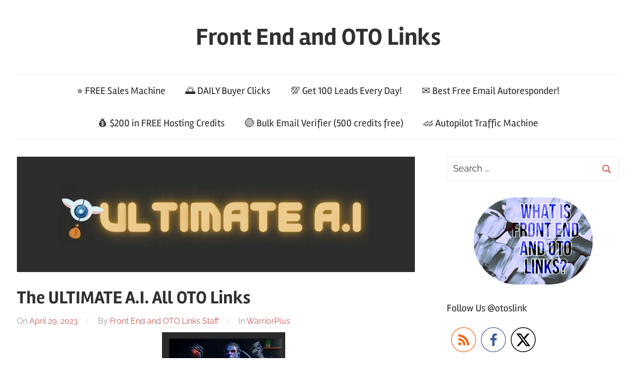

--- FILE ---
content_type: text/html; charset=UTF-8
request_url: https://otos.link/the-ultimate-a-i-all-oto-links/?related_post_from=13333
body_size: 23443
content:
<!DOCTYPE html><html lang="en-US"><head><script data-no-optimize="1">var litespeed_docref=sessionStorage.getItem("litespeed_docref");litespeed_docref&&(Object.defineProperty(document,"referrer",{get:function(){return litespeed_docref}}),sessionStorage.removeItem("litespeed_docref"));</script><meta charset="UTF-8"><meta name="viewport" content="width=device-width, initial-scale=1"><link rel="profile" href="https://gmpg.org/xfn/11"><meta name='robots' content='index, follow, max-image-preview:large, max-snippet:-1, max-video-preview:-1' /><title>The ULTIMATE A.I. All OTO Links 🔗 FULL Here + 🛑 FREE Bonuses</title><meta name="description" content="The Ultimate AI is 50x DFY AI prompts to generate Clickbank affiliate sales. Click here for The Ultimate AI OTO upsell links." /><link rel="canonical" href="https://otos.link/the-ultimate-a-i-all-oto-links/" /><meta property="og:locale" content="en_US" /><meta property="og:type" content="article" /><meta property="og:title" content="The ULTIMATE A.I. All OTO Links 🔗 FULL Here + 🛑 FREE Bonuses" /><meta property="og:description" content="The Ultimate AI is 50x DFY AI prompts to generate Clickbank affiliate sales. Click here for The Ultimate AI OTO upsell links." /><meta property="og:url" content="https://otos.link/the-ultimate-a-i-all-oto-links/" /><meta property="og:site_name" content="Front End and OTO Links" /><meta property="article:publisher" content="https://facebook.com/otoslink" /><meta property="article:published_time" content="2023-04-29T05:31:46+00:00" /><meta property="article:modified_time" content="2023-04-29T15:38:48+00:00" /><meta property="og:image" content="https://otos.link/wp-content/uploads/2023/04/ultimateailogo.png" /><meta property="og:image:width" content="801" /><meta property="og:image:height" content="232" /><meta property="og:image:type" content="image/png" /><meta name="author" content="Front End and OTO Links Staff" /><meta name="twitter:card" content="summary_large_image" /><meta name="twitter:creator" content="@otoslink" /><meta name="twitter:site" content="@otoslink" /><meta name="twitter:label1" content="Written by" /><meta name="twitter:data1" content="Front End and OTO Links Staff" /><meta name="twitter:label2" content="Est. reading time" /><meta name="twitter:data2" content="2 minutes" /> <script type="application/ld+json" class="yoast-schema-graph">{"@context":"https://schema.org","@graph":[{"@type":"Article","@id":"https://otos.link/the-ultimate-a-i-all-oto-links/#article","isPartOf":{"@id":"https://otos.link/the-ultimate-a-i-all-oto-links/"},"author":{"name":"Front End and OTO Links Staff","@id":"https://otos.link/#/schema/person/4b8731aee1b429704d3a30b57da86b64"},"headline":"The ULTIMATE A.I. All OTO Links","datePublished":"2023-04-29T05:31:46+00:00","dateModified":"2023-04-29T15:38:48+00:00","mainEntityOfPage":{"@id":"https://otos.link/the-ultimate-a-i-all-oto-links/"},"wordCount":401,"publisher":{"@id":"https://otos.link/#organization"},"image":{"@id":"https://otos.link/the-ultimate-a-i-all-oto-links/#primaryimage"},"thumbnailUrl":"https://otos.link/wp-content/uploads/2023/04/ultimateailogo.png","articleSection":["WarriorPlus"],"inLanguage":"en-US"},{"@type":"WebPage","@id":"https://otos.link/the-ultimate-a-i-all-oto-links/","url":"https://otos.link/the-ultimate-a-i-all-oto-links/","name":"The ULTIMATE A.I. All OTO Links 🔗 FULL Here + 🛑 FREE Bonuses","isPartOf":{"@id":"https://otos.link/#website"},"primaryImageOfPage":{"@id":"https://otos.link/the-ultimate-a-i-all-oto-links/#primaryimage"},"image":{"@id":"https://otos.link/the-ultimate-a-i-all-oto-links/#primaryimage"},"thumbnailUrl":"https://otos.link/wp-content/uploads/2023/04/ultimateailogo.png","datePublished":"2023-04-29T05:31:46+00:00","dateModified":"2023-04-29T15:38:48+00:00","description":"The Ultimate AI is 50x DFY AI prompts to generate Clickbank affiliate sales. Click here for The Ultimate AI OTO upsell links.","breadcrumb":{"@id":"https://otos.link/the-ultimate-a-i-all-oto-links/#breadcrumb"},"inLanguage":"en-US","potentialAction":[{"@type":"ReadAction","target":["https://otos.link/the-ultimate-a-i-all-oto-links/"]}]},{"@type":"ImageObject","inLanguage":"en-US","@id":"https://otos.link/the-ultimate-a-i-all-oto-links/#primaryimage","url":"https://otos.link/wp-content/uploads/2023/04/ultimateailogo.png","contentUrl":"https://otos.link/wp-content/uploads/2023/04/ultimateailogo.png","width":801,"height":232},{"@type":"BreadcrumbList","@id":"https://otos.link/the-ultimate-a-i-all-oto-links/#breadcrumb","itemListElement":[{"@type":"ListItem","position":1,"name":"Home","item":"https://otos.link/"},{"@type":"ListItem","position":2,"name":"The ULTIMATE A.I. All OTO Links"}]},{"@type":"WebSite","@id":"https://otos.link/#website","url":"https://otos.link/","name":"Front End and OTO Links","description":"","publisher":{"@id":"https://otos.link/#organization"},"potentialAction":[{"@type":"SearchAction","target":{"@type":"EntryPoint","urlTemplate":"https://otos.link/?s={search_term_string}"},"query-input":{"@type":"PropertyValueSpecification","valueRequired":true,"valueName":"search_term_string"}}],"inLanguage":"en-US"},{"@type":"Organization","@id":"https://otos.link/#organization","name":"Front End and OTO Links","url":"https://otos.link/","logo":{"@type":"ImageObject","inLanguage":"en-US","@id":"https://otos.link/#/schema/logo/image/","url":"https://otos.link/wp-content/uploads/2020/10/otoslinkicon.png","contentUrl":"https://otos.link/wp-content/uploads/2020/10/otoslinkicon.png","width":225,"height":225,"caption":"Front End and OTO Links"},"image":{"@id":"https://otos.link/#/schema/logo/image/"},"sameAs":["https://facebook.com/otoslink","https://x.com/otoslink"]},{"@type":"Person","@id":"https://otos.link/#/schema/person/4b8731aee1b429704d3a30b57da86b64","name":"Front End and OTO Links Staff","image":{"@type":"ImageObject","inLanguage":"en-US","@id":"https://otos.link/#/schema/person/image/","url":"https://otos.link/wp-content/uploads/2021/03/gravatarlocallarge-150x150.jpg","contentUrl":"https://otos.link/wp-content/uploads/2021/03/gravatarlocallarge-150x150.jpg","caption":"Front End and OTO Links Staff"}}]}</script> <link href='https://load.sumo.com' rel='preconnect' /><link href='https://sumo.com' rel='preconnect' /><link href='https://media.sumo.com' rel='preconnect' /><link href='https://pushcrew.com' rel='preconnect' /><link href='https://fonts.googleapis.com' rel='preconnect' /><link href='https://fonts.gstatic.com' crossorigin='anonymous' rel='preconnect' /><link href='https://www.google-analytics.com' rel='preconnect' /><link href='https://ajax.googleapis.com' rel='preconnect' /><link href='https://connect.facebook.net' rel='preconnect' /><link href='https://www.googletagmanager.com' rel='preconnect' /><link href='https://maps.google.com' rel='preconnect' /><link rel="alternate" type="application/rss+xml" title="Front End and OTO Links &raquo; Feed" href="https://otos.link/feed/" /><link rel="alternate" type="application/rss+xml" title="Front End and OTO Links &raquo; Comments Feed" href="https://otos.link/comments/feed/" /> <script id="wpp-js" type="litespeed/javascript" data-src="https://cdn.otos.link/wp-content/plugins/wordpress-popular-posts/assets/js/wpp.min.js?ver=7.3.6" data-sampling="0" data-sampling-rate="100" data-api-url="https://otos.link/wp-json/wordpress-popular-posts" data-post-id="13333" data-token="f8c237b57c" data-lang="0" data-debug="0"></script> <style id="litespeed-ccss">::-webkit-input-placeholder{color:#383838;opacity:1;font-size:18px;font-weight:400}:-moz-placeholder{color:#383838;opacity:1;font-size:18px;font-weight:400}::-moz-placeholder{color:#383838;opacity:1;font-size:18px;font-weight:400}:-ms-input-placeholder{color:#383838;opacity:1;font-size:18px;font-weight:400}.wp-block-image img{box-sizing:border-box;height:auto;max-width:100%;vertical-align:bottom}.wp-block-image .aligncenter{display:table}.wp-block-image .aligncenter{margin-left:auto;margin-right:auto}.wp-block-image.is-style-rounded img{border-radius:9999px}.wp-block-image figure{margin:0}ul{box-sizing:border-box}.entry-content{counter-reset:footnotes}:root{--wp--preset--font-size--normal:16px;--wp--preset--font-size--huge:42px}.aligncenter{clear:both}.screen-reader-text{clip:rect(1px,1px,1px,1px);word-wrap:normal!important;border:0;-webkit-clip-path:inset(50%);clip-path:inset(50%);height:1px;margin:-1px;overflow:hidden;padding:0;position:absolute;width:1px}body{--wp--preset--color--black:#303030;--wp--preset--color--cyan-bluish-gray:#abb8c3;--wp--preset--color--white:#fff;--wp--preset--color--pale-pink:#f78da7;--wp--preset--color--vivid-red:#cf2e2e;--wp--preset--color--luminous-vivid-orange:#ff6900;--wp--preset--color--luminous-vivid-amber:#fcb900;--wp--preset--color--light-green-cyan:#7bdcb5;--wp--preset--color--vivid-green-cyan:#00d084;--wp--preset--color--pale-cyan-blue:#8ed1fc;--wp--preset--color--vivid-cyan-blue:#0693e3;--wp--preset--color--vivid-purple:#9b51e0;--wp--preset--color--primary:#c55;--wp--preset--color--light-gray:#f0f0f0;--wp--preset--color--dark-gray:#777;--wp--preset--gradient--vivid-cyan-blue-to-vivid-purple:linear-gradient(135deg,rgba(6,147,227,1) 0%,#9b51e0 100%);--wp--preset--gradient--light-green-cyan-to-vivid-green-cyan:linear-gradient(135deg,#7adcb4 0%,#00d082 100%);--wp--preset--gradient--luminous-vivid-amber-to-luminous-vivid-orange:linear-gradient(135deg,rgba(252,185,0,1) 0%,rgba(255,105,0,1) 100%);--wp--preset--gradient--luminous-vivid-orange-to-vivid-red:linear-gradient(135deg,rgba(255,105,0,1) 0%,#cf2e2e 100%);--wp--preset--gradient--very-light-gray-to-cyan-bluish-gray:linear-gradient(135deg,#eee 0%,#a9b8c3 100%);--wp--preset--gradient--cool-to-warm-spectrum:linear-gradient(135deg,#4aeadc 0%,#9778d1 20%,#cf2aba 40%,#ee2c82 60%,#fb6962 80%,#fef84c 100%);--wp--preset--gradient--blush-light-purple:linear-gradient(135deg,#ffceec 0%,#9896f0 100%);--wp--preset--gradient--blush-bordeaux:linear-gradient(135deg,#fecda5 0%,#fe2d2d 50%,#6b003e 100%);--wp--preset--gradient--luminous-dusk:linear-gradient(135deg,#ffcb70 0%,#c751c0 50%,#4158d0 100%);--wp--preset--gradient--pale-ocean:linear-gradient(135deg,#fff5cb 0%,#b6e3d4 50%,#33a7b5 100%);--wp--preset--gradient--electric-grass:linear-gradient(135deg,#caf880 0%,#71ce7e 100%);--wp--preset--gradient--midnight:linear-gradient(135deg,#020381 0%,#2874fc 100%);--wp--preset--font-size--small:13px;--wp--preset--font-size--medium:20px;--wp--preset--font-size--large:36px;--wp--preset--font-size--x-large:42px;--wp--preset--spacing--20:.44rem;--wp--preset--spacing--30:.67rem;--wp--preset--spacing--40:1rem;--wp--preset--spacing--50:1.5rem;--wp--preset--spacing--60:2.25rem;--wp--preset--spacing--70:3.38rem;--wp--preset--spacing--80:5.06rem;--wp--preset--shadow--natural:6px 6px 9px rgba(0,0,0,.2);--wp--preset--shadow--deep:12px 12px 50px rgba(0,0,0,.4);--wp--preset--shadow--sharp:6px 6px 0px rgba(0,0,0,.2);--wp--preset--shadow--outlined:6px 6px 0px -3px rgba(255,255,255,1),6px 6px rgba(0,0,0,1);--wp--preset--shadow--crisp:6px 6px 0px rgba(0,0,0,1)}body{margin:0;padding:0}.norm_row{float:left;min-width:25px}.norm_row a{border:none;display:inline-block;position:relative;float:left}.sfsi_tool_tip_2 a{min-height:0!important}.sfsi_widget{min-height:55px}.sfsi_widget a img{box-shadow:none!important;outline:0}.sfsi_wicons{display:inline-block;color:#000}.sfsi_tool_tip_2 .sfsi_inside div{min-height:0}.sfsi_tool_tip_2 .sfsi_inside>div{height:23px!important}.sfsi_tool_tip_2{background:#fff;border:1px solid #e7e7e7;box-shadow:#e7e7e7 0 0 2px 1px;display:block;float:left;margin:0 0 0 -52px;padding:5px 14px;position:absolute;z-index:10000;border-bottom:#e5e5e5 solid 4px;width:100px}.sfsi_tool_tip_2{display:inline-table}.inerCnt,.inerCnt>a,.widget-area .widget a{outline:0}.sfsi_tool_tip_2 .bot_arow{background:url(/wp-content/plugins/ultimate-social-media-icons/images/bot_tip_icn.png) no-repeat;position:absolute;bottom:-21px;left:50%;width:15px;height:21px;margin-left:-5px}.sfsiTlleft{bottom:100%;left:50%;margin-left:-66px;margin-bottom:2px}.inerCnt{position:relative;z-index:inherit!important;float:left;width:100%;float:left}.sfsi_wicons{margin-bottom:30px;position:relative;padding-top:5px}.twt_tool_bdr{bottom:100%;left:50%;margin-bottom:-12px}.twt_tool_bdr{bottom:100%;left:50%;margin-bottom:8px}.twt_tool_bdr .sfsi_inside{text-align:center;width:100%;float:left}.twt_tool_bdr .sfsi_inside .icon1{margin:5px 0 3px!important;display:inline-block;float:none;height:auto}.twt_tool_bdr{width:62px;height:auto}@media (max-width:767px){.sfsi_wicons{padding-top:0}}.sfcm.sfsi_wicon{padding:0;width:100%;border:medium none}.sfcm.sfsi_wicon{margin:-1px;padding:0}@media (min-width:320px) and (max-width:480px){.sfsi_tool_tip_2{padding:5px 14px 0}.sfsi_inside:last-child{margin-bottom:18px;clear:both}}@media (max-width:320px){.sfsi_tool_tip_2{padding:5px 14px 0}.sfsi_inside:last-child{margin-bottom:18px;clear:both}}.sfsi_widget .sfsi_wDiv .sfsi_wicons .inerCnt a,.sfsi_widget .sfsi_wDiv .sfsi_wicons .inerCnt a.sficn{padding:0;margin:0;width:100%;float:left;border:medium none}.sfsi_wicons a.sficn,.sfsi_wicons .sfsi_inside a{box-shadow:none;border:none}.sfsi_wicons a{box-shadow:none!important}.twt_tool_bdr{line-height:0!important}.sfsi_tool_tip_2 .sfsi_inside div:first-child{margin-top:0!important}.sfsi_tool_tip_2 .sfsi_inside div:last-child{margin-bottom:0!important}.sfsi_tool_tip_2 .sfsi_inside{margin-left:0;display:flex;flex-direction:column;align-items:center}.sfsi_tool_tip_2{border:0;box-shadow:#86868654 0 0 25px 1px;border-radius:6px;padding:8px 12px;width:140px;transform:translateX(-50%);margin:0;bottom:calc(100% + 8px)}.sfsi_tool_tip_2:after{content:"";position:absolute;top:100%;left:0;width:100%;height:15px}.sfsi_tool_tip_2 .bot_arow{position:absolute;width:0;height:0;border-style:solid;border-width:5px 5px 0;border-color:#fff transparent transparent;bottom:-5px;background:0 0}:root{--text-color:#303030;--medium-text-color:#666;--light-text-color:#999;--page-background-color:#fff;--dark-border-color:#303030;--medium-border-color:rgba(0,0,0,.15);--light-border-color:rgba(0,0,0,.075);--link-color:#c55;--link-hover-color:#303030;--button-color:#c55;--button-hover-color:#303030;--navi-color:#303030;--navi-hover-color:#c55;--navi-submenu-color:#c55;--navi-submenu-text-color:#fff;--navi-submenu-hover-color:rgba(255,255,255,.5);--navi-submenu-border-color:rgba(255,255,255,.1);--title-color:#303030;--title-hover-color:#c55;--widget-title-color:#303030;--widget-title-hover-color:#c55;--text-font:"Raleway",arial,helvetica,sans-serif;--title-font:"Rambla",arial,helvetica,sans-serif;--navi-font:"Rambla",arial,helvetica,sans-serif;--widget-title-font:"Rambla",arial,helvetica,sans-serif;--title-font-weight:700;--navi-font-weight:400;--widget-title-font-weight:400;--title-text-transform:none;--navi-text-transform:none;--widget-title-text-transform:none;--text-line-height:1.75;--title-line-height:1.4}html{font-family:sans-serif;-webkit-text-size-adjust:100%;-ms-text-size-adjust:100%}body{margin:0}article,aside,figure,header,main,nav,section{display:block}a{background-color:transparent}img{border:0}svg:not(:root){overflow:hidden}figure{margin:1em 0}button,input{margin:0;color:inherit;font:inherit}button{overflow:visible}button{text-transform:none}button{-webkit-appearance:button}button::-moz-focus-inner,input::-moz-focus-inner{padding:0;border:0}input{line-height:normal}input[type=search]{box-sizing:content-box;-webkit-appearance:textfield}input[type=search]::-webkit-search-cancel-button,input[type=search]::-webkit-search-decoration{-webkit-appearance:none}body,button,input{color:#303030;color:var(--text-color);font-size:17px;font-size:1.0625rem;font-family:"Raleway",arial,helvetica,sans-serif;font-family:var(--text-font);line-height:1.75;line-height:var(--text-line-height)}h1,h3{clear:both;margin-top:1em;margin-bottom:.75em;line-height:1.4;line-height:var(--title-line-height)}h1{font-size:36px;font-size:2.25rem}h3{font-size:24px;font-size:1.5rem}p{margin-bottom:1.5em}html{box-sizing:border-box}*,*:before,*:after{box-sizing:inherit}body{background:#fff}ul{margin:0 0 1.5em;padding:0 0 0 1.25em}ul{list-style:disc}img{max-width:100%;height:auto}a{color:#c55;color:var(--link-color);text-decoration:none}a:link,a:visited{color:#c55;color:var(--link-color)}button{margin:0;padding:.6em 1em;border:1px solid;border-color:rgba(0,0,0,.075);border-color:var(--light-border-color);background:0 0;color:#c55;color:var(--button-color);text-decoration:none;font-weight:700;font-size:16px;font-size:1rem}input[type=search]{padding:.3em .6em;max-width:100%;border:1px solid;border-color:rgba(0,0,0,.075);border-color:var(--light-border-color);background:0 0;color:#666;color:var(--medium-text-color)}.screen-reader-text{position:absolute!important;overflow:hidden;clip:rect(1px,1px,1px,1px);width:1px;height:1px}.aligncenter{display:block;clear:both;margin-right:auto;margin-left:auto;text-align:center}.clearfix:before,.clearfix:after{display:table;content:""}.clearfix:after{clear:both}.site{margin:0 auto;padding:0 2.5em;max-width:1300px;width:100%;background-color:#fff;background-color:var(--page-background-color)}.site-content{display:-webkit-box;display:-ms-flexbox;display:flex;-ms-flex-flow:row wrap;flex-flow:row wrap;-webkit-box-orient:horizontal;-webkit-box-direction:normal}.content-area{box-sizing:border-box;padding-right:2em;width:70%}.sidebar{box-sizing:border-box;padding-left:2em;width:30%}.site-header{margin:0 0 2.5em;border-bottom:1px solid;border-color:rgba(0,0,0,.075);border-color:var(--light-border-color)}.header-main{padding:2.5em 0;text-align:center}.site-branding{margin:0;padding:0;max-width:100%}.site-branding a:link,.site-branding a:visited{padding:0;border:none;text-decoration:none}.site-title{display:block;margin:.15em 0;padding:0;color:#303030;color:var(--title-color);text-decoration:none;font-size:48px;font-size:3rem;font-family:"Rambla",arial,helvetica,sans-serif;font-family:var(--title-font);font-weight:700;font-weight:var(--title-font-weight);text-transform:none;text-transform:var(--title-text-transform);line-height:1.4;line-height:var(--title-line-height)}.site-title a:link,.site-title a:visited{color:#303030;color:var(--title-color)}.primary-navigation-wrap{border-top:1px solid;border-color:rgba(0,0,0,.075);border-color:var(--light-border-color)}.primary-navigation{position:relative;width:100%}.main-navigation ul{margin:0;padding:0;color:#303030;color:var(--navi-color);list-style:none;font-size:20px;font-size:1.25rem;font-family:"Rambla",arial,helvetica,sans-serif;font-family:var(--navi-font);font-weight:400;font-weight:var(--navi-font-weight);text-transform:none;text-transform:var(--navi-text-transform)}.main-navigation>ul{border-top:1px solid rgba(0,0,0,.075)}.main-navigation ul{display:none}.main-navigation ul li{position:relative;margin:0;text-align:center}.main-navigation ul a{display:block;margin:0;padding:.75em 1em;text-decoration:none}.main-navigation ul a,.main-navigation ul a:link,.main-navigation ul a:visited{color:#303030;color:var(--navi-color);text-decoration:none}.primary-menu-toggle{display:flex;margin:0 auto;padding:.75em 1em;border:none;background:0 0;color:#303030;color:var(--navi-color);text-decoration:none;font-size:20px;font-size:1.25rem;font-family:"Rambla",arial,helvetica,sans-serif;font-family:var(--navi-font);font-weight:400;font-weight:var(--navi-font-weight);text-transform:none;text-transform:var(--navi-text-transform);text-align:left;align-items:center}.primary-menu-toggle .menu-toggle-text{margin-left:.75em}.primary-menu-toggle .icon{margin:0;width:24px;height:24px;vertical-align:top;fill:#303030;fill:var(--navi-color)}.primary-menu-toggle[aria-expanded=false] .icon-close{display:none}article,.type-post{margin:0 0 2.5em;padding:0;max-width:100%}.entry-title{margin:.15em 0 .2em;padding:0;color:#303030;color:var(--title-color);-ms-word-wrap:break-word;word-wrap:break-word;font-size:36px;font-size:2.25rem;font-family:"Rambla",arial,helvetica,sans-serif;font-family:var(--title-font);font-weight:700;font-weight:var(--title-font-weight);text-transform:none;text-transform:var(--title-text-transform);line-height:1.4;line-height:var(--title-line-height)}.wp-post-image{margin:0 0 1.25em;vertical-align:top}.entry-content a{text-decoration:underline}.entry-meta{margin:.5em 0;color:#999;color:var(--light-text-color);font-size:16px;font-size:1rem}.entry-meta .meta-date:after,.entry-meta .meta-author:after{display:inline-block;margin:0 1em;color:rgba(0,0,0,.15);color:var(--medium-border-color);content:"7c"}.widget{margin:0 0 2.5em;padding:0;max-width:100%;-ms-word-wrap:break-word;word-wrap:break-word}.widget-header{margin:0 0 1.25rem}.widget-title{display:block;margin:0;padding:0;color:#303030;color:var(--widget-title-color);font-size:20px;font-size:1.25rem;font-family:"Rambla",arial,helvetica,sans-serif;font-family:var(--widget-title-font);font-weight:400;font-weight:var(--widget-title-font-weight);text-transform:none;text-transform:var(--widget-title-text-transform);line-height:1.4;line-height:var(--title-line-height)}.search-form{position:relative;display:block;overflow:hidden;margin:0;padding:0;width:100%}.search-form .screen-reader-text{display:none}.search-form .search-field{display:inline-block;box-sizing:border-box;margin:0;padding:.5em 1.5em .5em .7em;min-width:150px;width:100%;-webkit-appearance:none}.search-form .search-submit{position:absolute;top:3px;right:3px;bottom:3px;padding:.5em .75em;border:none;background:0 0}.search-form .search-submit .icon-search{margin:4px 0 0;width:20px;height:20px;fill:#c55;fill:var(--button-color)}:root{--tz-column-gap:2em}@media only screen and (max-width:70em){.site-title{font-size:44px;font-size:2.75rem}.entry-title{font-size:32px;font-size:2rem}}@media only screen and (max-width:57.5em){.site-title{font-size:40px;font-size:2.5rem}.entry-title{font-size:36px;font-size:2.25rem}}@media only screen and (max-width:50em){.entry-title{font-size:32px;font-size:2rem}}@media only screen and (max-width:40em){body,button,input{font-size:16px;font-size:1rem}.site-title{font-size:36px;font-size:2.25rem}.entry-title{font-size:28px;font-size:1.75rem}.entry-meta{font-size:15px;font-size:.9375rem}}@media only screen and (max-width:30em){.entry-title{font-size:24px;font-size:1.5rem}}@media only screen and (max-width:20em){.site-title{font-size:32px;font-size:2rem}.entry-title{font-size:20px;font-size:1.25rem}}@media only screen and (max-width:80em){.site{padding:0 2em}.content-area{padding-right:1em}.sidebar{padding-left:1em}.header-main{padding:2em 0}.site-header,.widget,.site-main article,.type-post{margin-bottom:2em}}@media only screen and (max-width:70em){.content-area{width:68%}.sidebar{width:32%}}@media only screen and (max-width:57.5em){.site-content{display:block}.content-area{padding:0;width:100%}.sidebar{padding:2em 0 0;width:100%}.header-main{padding-top:1.5em}}@media only screen and (max-width:40em){.site{padding:0 1.5em}.header-main{padding:1em 1.5em 1.5em}.site-header,.widget,.site-main article,.type-post{margin-bottom:1.5em}.wp-post-image{margin:0 0 .75em}}@media only screen and (max-width:25em){.entry-meta .meta-date,.entry-meta .meta-category{display:block}.entry-meta .meta-date:after,.entry-meta .meta-author:after{display:none}}@media only screen and (min-width:60em){.primary-menu-toggle{display:none}.main-navigation ul{display:block}.primary-navigation{display:flex;width:auto;justify-content:center;align-items:center}#masthead .main-navigation>ul.menu{display:-webkit-box;display:-ms-flexbox;display:flex;-ms-flex-flow:row wrap;flex-flow:row wrap;margin:0;border-bottom:none;justify-content:center}.main-navigation>ul{border:none}.main-navigation ul li{text-align:initial}}@media not all and (min-resolution:.001dpcm){@media{.content-area,.sidebar{margin-right:-1px}}}.sh-content{text-align:center}:root{--wpforms-field-border-radius:3px;--wpforms-field-background-color:#fff;--wpforms-field-border-color:rgba(0,0,0,.25);--wpforms-field-text-color:rgba(0,0,0,.7);--wpforms-label-color:rgba(0,0,0,.85);--wpforms-label-sublabel-color:rgba(0,0,0,.55);--wpforms-label-error-color:#d63637;--wpforms-button-border-radius:3px;--wpforms-button-background-color:#066aab;--wpforms-button-text-color:#fff;--wpforms-field-size-input-height:43px;--wpforms-field-size-input-spacing:15px;--wpforms-field-size-font-size:16px;--wpforms-field-size-line-height:19px;--wpforms-field-size-padding-h:14px;--wpforms-field-size-checkbox-size:16px;--wpforms-field-size-sublabel-spacing:5px;--wpforms-field-size-icon-size:1;--wpforms-label-size-font-size:16px;--wpforms-label-size-line-height:19px;--wpforms-label-size-sublabel-font-size:14px;--wpforms-label-size-sublabel-line-height:17px;--wpforms-button-size-font-size:17px;--wpforms-button-size-height:41px;--wpforms-button-size-padding-h:15px;--wpforms-button-size-margin-top:10px}</style><link rel="preload" data-asynced="1" data-optimized="2" as="style" onload="this.onload=null;this.rel='stylesheet'" href="https://otos.link/wp-content/litespeed/ucss/eb04e35dbb63ef7ae5955813505a63ac.css?ver=73148" /><script data-optimized="1" type="litespeed/javascript" data-src="https://otos.link/wp-content/plugins/litespeed-cache/assets/js/css_async.min.js"></script><style id='classic-theme-styles-inline-css' type='text/css'>/*! This file is auto-generated */
.wp-block-button__link{color:#fff;background-color:#32373c;border-radius:9999px;box-shadow:none;text-decoration:none;padding:calc(.667em + 2px) calc(1.333em + 2px);font-size:1.125em}.wp-block-file__button{background:#32373c;color:#fff;text-decoration:none}</style><style id='global-styles-inline-css' type='text/css'>:root{--wp--preset--aspect-ratio--square: 1;--wp--preset--aspect-ratio--4-3: 4/3;--wp--preset--aspect-ratio--3-4: 3/4;--wp--preset--aspect-ratio--3-2: 3/2;--wp--preset--aspect-ratio--2-3: 2/3;--wp--preset--aspect-ratio--16-9: 16/9;--wp--preset--aspect-ratio--9-16: 9/16;--wp--preset--color--black: #303030;--wp--preset--color--cyan-bluish-gray: #abb8c3;--wp--preset--color--white: #ffffff;--wp--preset--color--pale-pink: #f78da7;--wp--preset--color--vivid-red: #cf2e2e;--wp--preset--color--luminous-vivid-orange: #ff6900;--wp--preset--color--luminous-vivid-amber: #fcb900;--wp--preset--color--light-green-cyan: #7bdcb5;--wp--preset--color--vivid-green-cyan: #00d084;--wp--preset--color--pale-cyan-blue: #8ed1fc;--wp--preset--color--vivid-cyan-blue: #0693e3;--wp--preset--color--vivid-purple: #9b51e0;--wp--preset--color--primary: #cc5555;--wp--preset--color--light-gray: #f0f0f0;--wp--preset--color--dark-gray: #777777;--wp--preset--gradient--vivid-cyan-blue-to-vivid-purple: linear-gradient(135deg,rgba(6,147,227,1) 0%,rgb(155,81,224) 100%);--wp--preset--gradient--light-green-cyan-to-vivid-green-cyan: linear-gradient(135deg,rgb(122,220,180) 0%,rgb(0,208,130) 100%);--wp--preset--gradient--luminous-vivid-amber-to-luminous-vivid-orange: linear-gradient(135deg,rgba(252,185,0,1) 0%,rgba(255,105,0,1) 100%);--wp--preset--gradient--luminous-vivid-orange-to-vivid-red: linear-gradient(135deg,rgba(255,105,0,1) 0%,rgb(207,46,46) 100%);--wp--preset--gradient--very-light-gray-to-cyan-bluish-gray: linear-gradient(135deg,rgb(238,238,238) 0%,rgb(169,184,195) 100%);--wp--preset--gradient--cool-to-warm-spectrum: linear-gradient(135deg,rgb(74,234,220) 0%,rgb(151,120,209) 20%,rgb(207,42,186) 40%,rgb(238,44,130) 60%,rgb(251,105,98) 80%,rgb(254,248,76) 100%);--wp--preset--gradient--blush-light-purple: linear-gradient(135deg,rgb(255,206,236) 0%,rgb(152,150,240) 100%);--wp--preset--gradient--blush-bordeaux: linear-gradient(135deg,rgb(254,205,165) 0%,rgb(254,45,45) 50%,rgb(107,0,62) 100%);--wp--preset--gradient--luminous-dusk: linear-gradient(135deg,rgb(255,203,112) 0%,rgb(199,81,192) 50%,rgb(65,88,208) 100%);--wp--preset--gradient--pale-ocean: linear-gradient(135deg,rgb(255,245,203) 0%,rgb(182,227,212) 50%,rgb(51,167,181) 100%);--wp--preset--gradient--electric-grass: linear-gradient(135deg,rgb(202,248,128) 0%,rgb(113,206,126) 100%);--wp--preset--gradient--midnight: linear-gradient(135deg,rgb(2,3,129) 0%,rgb(40,116,252) 100%);--wp--preset--font-size--small: 13px;--wp--preset--font-size--medium: 20px;--wp--preset--font-size--large: 36px;--wp--preset--font-size--x-large: 42px;--wp--preset--spacing--20: 0.44rem;--wp--preset--spacing--30: 0.67rem;--wp--preset--spacing--40: 1rem;--wp--preset--spacing--50: 1.5rem;--wp--preset--spacing--60: 2.25rem;--wp--preset--spacing--70: 3.38rem;--wp--preset--spacing--80: 5.06rem;--wp--preset--shadow--natural: 6px 6px 9px rgba(0, 0, 0, 0.2);--wp--preset--shadow--deep: 12px 12px 50px rgba(0, 0, 0, 0.4);--wp--preset--shadow--sharp: 6px 6px 0px rgba(0, 0, 0, 0.2);--wp--preset--shadow--outlined: 6px 6px 0px -3px rgba(255, 255, 255, 1), 6px 6px rgba(0, 0, 0, 1);--wp--preset--shadow--crisp: 6px 6px 0px rgba(0, 0, 0, 1);}:where(.is-layout-flex){gap: 0.5em;}:where(.is-layout-grid){gap: 0.5em;}body .is-layout-flex{display: flex;}.is-layout-flex{flex-wrap: wrap;align-items: center;}.is-layout-flex > :is(*, div){margin: 0;}body .is-layout-grid{display: grid;}.is-layout-grid > :is(*, div){margin: 0;}:where(.wp-block-columns.is-layout-flex){gap: 2em;}:where(.wp-block-columns.is-layout-grid){gap: 2em;}:where(.wp-block-post-template.is-layout-flex){gap: 1.25em;}:where(.wp-block-post-template.is-layout-grid){gap: 1.25em;}.has-black-color{color: var(--wp--preset--color--black) !important;}.has-cyan-bluish-gray-color{color: var(--wp--preset--color--cyan-bluish-gray) !important;}.has-white-color{color: var(--wp--preset--color--white) !important;}.has-pale-pink-color{color: var(--wp--preset--color--pale-pink) !important;}.has-vivid-red-color{color: var(--wp--preset--color--vivid-red) !important;}.has-luminous-vivid-orange-color{color: var(--wp--preset--color--luminous-vivid-orange) !important;}.has-luminous-vivid-amber-color{color: var(--wp--preset--color--luminous-vivid-amber) !important;}.has-light-green-cyan-color{color: var(--wp--preset--color--light-green-cyan) !important;}.has-vivid-green-cyan-color{color: var(--wp--preset--color--vivid-green-cyan) !important;}.has-pale-cyan-blue-color{color: var(--wp--preset--color--pale-cyan-blue) !important;}.has-vivid-cyan-blue-color{color: var(--wp--preset--color--vivid-cyan-blue) !important;}.has-vivid-purple-color{color: var(--wp--preset--color--vivid-purple) !important;}.has-black-background-color{background-color: var(--wp--preset--color--black) !important;}.has-cyan-bluish-gray-background-color{background-color: var(--wp--preset--color--cyan-bluish-gray) !important;}.has-white-background-color{background-color: var(--wp--preset--color--white) !important;}.has-pale-pink-background-color{background-color: var(--wp--preset--color--pale-pink) !important;}.has-vivid-red-background-color{background-color: var(--wp--preset--color--vivid-red) !important;}.has-luminous-vivid-orange-background-color{background-color: var(--wp--preset--color--luminous-vivid-orange) !important;}.has-luminous-vivid-amber-background-color{background-color: var(--wp--preset--color--luminous-vivid-amber) !important;}.has-light-green-cyan-background-color{background-color: var(--wp--preset--color--light-green-cyan) !important;}.has-vivid-green-cyan-background-color{background-color: var(--wp--preset--color--vivid-green-cyan) !important;}.has-pale-cyan-blue-background-color{background-color: var(--wp--preset--color--pale-cyan-blue) !important;}.has-vivid-cyan-blue-background-color{background-color: var(--wp--preset--color--vivid-cyan-blue) !important;}.has-vivid-purple-background-color{background-color: var(--wp--preset--color--vivid-purple) !important;}.has-black-border-color{border-color: var(--wp--preset--color--black) !important;}.has-cyan-bluish-gray-border-color{border-color: var(--wp--preset--color--cyan-bluish-gray) !important;}.has-white-border-color{border-color: var(--wp--preset--color--white) !important;}.has-pale-pink-border-color{border-color: var(--wp--preset--color--pale-pink) !important;}.has-vivid-red-border-color{border-color: var(--wp--preset--color--vivid-red) !important;}.has-luminous-vivid-orange-border-color{border-color: var(--wp--preset--color--luminous-vivid-orange) !important;}.has-luminous-vivid-amber-border-color{border-color: var(--wp--preset--color--luminous-vivid-amber) !important;}.has-light-green-cyan-border-color{border-color: var(--wp--preset--color--light-green-cyan) !important;}.has-vivid-green-cyan-border-color{border-color: var(--wp--preset--color--vivid-green-cyan) !important;}.has-pale-cyan-blue-border-color{border-color: var(--wp--preset--color--pale-cyan-blue) !important;}.has-vivid-cyan-blue-border-color{border-color: var(--wp--preset--color--vivid-cyan-blue) !important;}.has-vivid-purple-border-color{border-color: var(--wp--preset--color--vivid-purple) !important;}.has-vivid-cyan-blue-to-vivid-purple-gradient-background{background: var(--wp--preset--gradient--vivid-cyan-blue-to-vivid-purple) !important;}.has-light-green-cyan-to-vivid-green-cyan-gradient-background{background: var(--wp--preset--gradient--light-green-cyan-to-vivid-green-cyan) !important;}.has-luminous-vivid-amber-to-luminous-vivid-orange-gradient-background{background: var(--wp--preset--gradient--luminous-vivid-amber-to-luminous-vivid-orange) !important;}.has-luminous-vivid-orange-to-vivid-red-gradient-background{background: var(--wp--preset--gradient--luminous-vivid-orange-to-vivid-red) !important;}.has-very-light-gray-to-cyan-bluish-gray-gradient-background{background: var(--wp--preset--gradient--very-light-gray-to-cyan-bluish-gray) !important;}.has-cool-to-warm-spectrum-gradient-background{background: var(--wp--preset--gradient--cool-to-warm-spectrum) !important;}.has-blush-light-purple-gradient-background{background: var(--wp--preset--gradient--blush-light-purple) !important;}.has-blush-bordeaux-gradient-background{background: var(--wp--preset--gradient--blush-bordeaux) !important;}.has-luminous-dusk-gradient-background{background: var(--wp--preset--gradient--luminous-dusk) !important;}.has-pale-ocean-gradient-background{background: var(--wp--preset--gradient--pale-ocean) !important;}.has-electric-grass-gradient-background{background: var(--wp--preset--gradient--electric-grass) !important;}.has-midnight-gradient-background{background: var(--wp--preset--gradient--midnight) !important;}.has-small-font-size{font-size: var(--wp--preset--font-size--small) !important;}.has-medium-font-size{font-size: var(--wp--preset--font-size--medium) !important;}.has-large-font-size{font-size: var(--wp--preset--font-size--large) !important;}.has-x-large-font-size{font-size: var(--wp--preset--font-size--x-large) !important;}
:where(.wp-block-post-template.is-layout-flex){gap: 1.25em;}:where(.wp-block-post-template.is-layout-grid){gap: 1.25em;}
:where(.wp-block-columns.is-layout-flex){gap: 2em;}:where(.wp-block-columns.is-layout-grid){gap: 2em;}
:root :where(.wp-block-pullquote){font-size: 1.5em;line-height: 1.6;}</style><style id='toc-screen-inline-css' type='text/css'>div#toc_container {width: 50%;}</style><style id='yarpp-thumbnails-inline-css' type='text/css'>.yarpp-thumbnails-horizontal .yarpp-thumbnail {width: 160px;height: 200px;margin: 5px;margin-left: 0px;}.yarpp-thumbnail > img, .yarpp-thumbnail-default {width: 150px;height: 150px;margin: 5px;}.yarpp-thumbnails-horizontal .yarpp-thumbnail-title {margin: 7px;margin-top: 0px;width: 150px;}.yarpp-thumbnail-default > img {min-height: 150px;min-width: 150px;}</style> <script type="litespeed/javascript" data-src="https://cdn.otos.link/wp-includes/js/jquery/jquery.min.js" id="jquery-core-js"></script> <link rel="https://api.w.org/" href="https://otos.link/wp-json/" /><link rel="alternate" title="JSON" type="application/json" href="https://otos.link/wp-json/wp/v2/posts/13333" /><link rel="EditURI" type="application/rsd+xml" title="RSD" href="https://otos.link/xmlrpc.php?rsd" /><link rel="alternate" title="oEmbed (JSON)" type="application/json+oembed" href="https://otos.link/wp-json/oembed/1.0/embed?url=https%3A%2F%2Fotos.link%2Fthe-ultimate-a-i-all-oto-links%2F" /><link rel="alternate" title="oEmbed (XML)" type="text/xml+oembed" href="https://otos.link/wp-json/oembed/1.0/embed?url=https%3A%2F%2Fotos.link%2Fthe-ultimate-a-i-all-oto-links%2F&#038;format=xml" /><link rel="dns-prefetch" href="//fonts.googleapis.com"><link rel="dns-prefetch" href="//ajax.googleapis.com"><link rel="dns-prefetch" href="//www.google-analytics.com"><link rel="dns-prefetch" href="//twitter.com"><link rel="dns-prefetch" href="//platform.twitter.com"><link rel="dns-prefetch" href="//api.getresponse.com"><link rel="shortcut icon" href="https://cdn-18575.kxcdn.com/favicon.ico" type="image/x-icon" /> <script type="litespeed/javascript">(function(p,u,s,h){p._pcq=p._pcq||[];p._pcq.push(['_currentTime',Date.now()]);s=u.createElement('script');s.type='text/javascript';s.async=!0;s.crossOrigin='anonymous';s.src='https://cdn.pushcrew.com/js/f62e7bc27640b1112c11260d5352f65c.js';h=u.getElementsByTagName('script')[0];h.parentNode.insertBefore(s,h)})(window,document)</script> <script type="litespeed/javascript">(function(d){var s=d.createElement("script");s.setAttribute("data-account","r1A1kK12fa");s.setAttribute("src","https://cdn.userway.org/widget.js");(d.body||d.head).appendChild(s)})(document)</script><noscript>Please ensure Javascript is enabled for purposes of <a href="https://userway.org">website accessibility</a></noscript> <script type="litespeed/javascript" data-src="https://code.jquery.com/jquery-3.6.0.min.js"></script> <meta name="follow.[base64]" content="qQqFxSXYuufsKTf8GTTc"/><script type="litespeed/javascript">(function(url){if(/(?:Chrome\/26\.0\.1410\.63 Safari\/537\.31|WordfenceTestMonBot)/.test(navigator.userAgent)){return}
var addEvent=function(evt,handler){if(window.addEventListener){document.addEventListener(evt,handler,!1)}else if(window.attachEvent){document.attachEvent('on'+evt,handler)}};var removeEvent=function(evt,handler){if(window.removeEventListener){document.removeEventListener(evt,handler,!1)}else if(window.detachEvent){document.detachEvent('on'+evt,handler)}};var evts='contextmenu dblclick drag dragend dragenter dragleave dragover dragstart drop keydown keypress keyup mousedown mousemove mouseout mouseover mouseup mousewheel scroll'.split(' ');var logHuman=function(){if(window.wfLogHumanRan){return}
window.wfLogHumanRan=!0;var wfscr=document.createElement('script');wfscr.type='text/javascript';wfscr.async=!0;wfscr.src=url+'&r='+Math.random();(document.getElementsByTagName('head')[0]||document.getElementsByTagName('body')[0]).appendChild(wfscr);for(var i=0;i<evts.length;i++){removeEvent(evts[i],logHuman)}};for(var i=0;i<evts.length;i++){addEvent(evts[i],logHuman)}})('//otos.link/?wordfence_lh=1&hid=7983E2B0495BEE94DDDA1E30AF98B036')</script><link rel="apple-touch-icon" sizes="180x180" href="/wp-content/uploads/fbrfg/apple-touch-icon.png?v=2bAARE4lvd"><link rel="icon" type="image/png" sizes="32x32" href="/wp-content/uploads/fbrfg/favicon-32x32.png?v=2bAARE4lvd"><link rel="icon" type="image/png" sizes="16x16" href="/wp-content/uploads/fbrfg/favicon-16x16.png?v=2bAARE4lvd"><link rel="manifest" href="/wp-content/uploads/fbrfg/site.webmanifest?v=2bAARE4lvd"><link rel="mask-icon" href="/wp-content/uploads/fbrfg/safari-pinned-tab.svg?v=2bAARE4lvd" color="#5bbad5"><link rel="shortcut icon" href="/wp-content/uploads/fbrfg/favicon.ico?v=2bAARE4lvd"><meta name="msapplication-TileColor" content="#00aba9"><meta name="msapplication-config" content="/wp-content/uploads/fbrfg/browserconfig.xml?v=2bAARE4lvd"><meta name="theme-color" content="#ffffff"><style id="wpp-loading-animation-styles">@-webkit-keyframes bgslide{from{background-position-x:0}to{background-position-x:-200%}}@keyframes bgslide{from{background-position-x:0}to{background-position-x:-200%}}.wpp-widget-block-placeholder,.wpp-shortcode-placeholder{margin:0 auto;width:60px;height:3px;background:#dd3737;background:linear-gradient(90deg,#dd3737 0%,#571313 10%,#dd3737 100%);background-size:200% auto;border-radius:3px;-webkit-animation:bgslide 1s infinite linear;animation:bgslide 1s infinite linear}</style><style>.e-con.e-parent:nth-of-type(n+4):not(.e-lazyloaded):not(.e-no-lazyload),
				.e-con.e-parent:nth-of-type(n+4):not(.e-lazyloaded):not(.e-no-lazyload) * {
					background-image: none !important;
				}
				@media screen and (max-height: 1024px) {
					.e-con.e-parent:nth-of-type(n+3):not(.e-lazyloaded):not(.e-no-lazyload),
					.e-con.e-parent:nth-of-type(n+3):not(.e-lazyloaded):not(.e-no-lazyload) * {
						background-image: none !important;
					}
				}
				@media screen and (max-height: 640px) {
					.e-con.e-parent:nth-of-type(n+2):not(.e-lazyloaded):not(.e-no-lazyload),
					.e-con.e-parent:nth-of-type(n+2):not(.e-lazyloaded):not(.e-no-lazyload) * {
						background-image: none !important;
					}
				}</style><style>#ruigehond006_wrap{z-index:10001;position:fixed;display:block;left:0;width:100%;margin:0;overflow:visible}#ruigehond006_inner{position:absolute;height:0;width:inherit;background-color:rgba(255,255,255,.2);-webkit-transition:height .4s;transition:height .4s}html[dir=rtl] #ruigehond006_wrap{text-align:right}#ruigehond006_bar{width:0;height:100%;background-color:transparent}</style><style type="text/css" id="wp-custom-css">.sh-link {
	    text-align: center;
	    font-size: 1.2em;
      line-height: 1.5;
	    font-weight: bold;
		  
}

.sh-content {
	    text-align: center;
}

.post-list .item {
		  text-align: center;
	    border: 1px;
      border-color: #000;
	    border-radius: 6px;
}

.post-list .post_thumb img {
		border-radius: 3px;
	  border: 1px, #303030;
}

.yarpp-thumbnail img {
			border-radius: 3px;
}

.yarpp-thumbnails-horizontal {
	    text-align: center;
     	margin: 10px;
	    font-weight: bold;
}

/* Container for the Sitemap letter index list custom function */
.sitemap-posts-index ul {
    list-style-type: none; /* Remove default bullet points */
    padding: 0;
    margin: 0;
    display: flex;
    flex-wrap: wrap;
}

.sitemap-posts-index li {
    margin-right: 20px; /* Add space between items */
    margin-bottom: 40px; /* Add space between items vertically */
}

/* Styling the letter links */
.sitemap-posts-index a {
    text-decoration: none; /* Remove underline */
    font-weight: bold;
    color: #cc5555; /* Set the color to #cc5555 */
    font-size: 1.5em;
    display: flex; /* Use flexbox for centering */
    justify-content: center; /* Center horizontally */
    align-items: center; /* Center vertically */
    border-radius: 50%; /* Make it round */
    width: 40px; /* Set width of the circle */
    height: 40px; /* Set height of the circle */
    background-color: #f1d0d0; /* Light background color */
    margin-bottom: 10px;
}

.sitemap-posts-index a:hover {
    background-color: #cc5555; /* Change background color on hover */
    color: white; /* Change text color on hover */
}

/* Section for each letter's posts */
#letter-A, #letter-B, #letter-C, #letter-D, #letter-E,
#letter-F, #letter-G, #letter-H, #letter-I, #letter-J,
#letter-K, #letter-L, #letter-M, #letter-N, #letter-O,
#letter-P, #letter-Q, #letter-R, #letter-S, #letter-T,
#letter-U, #letter-V, #letter-W, #letter-X, #letter-Y,
#letter-Z {
    margin-top: 30px; /* Add space before each letter section */
}

#letter-A h3, #letter-B h3, #letter-C h3, #letter-D h3, #letter-E,
#letter-F h3, #letter-G h3, #letter-H h3, #letter-I h3, #letter-J,
#letter-K h3, #letter-L h3, #letter-M h3, #letter-N h3, #letter-O,
#letter-P h3, #letter-Q h3, #letter-R h3, #letter-S h3, #letter-T,
#letter-U h3, #letter-V h3, #letter-W h3, #letter-X h3, #letter-Y,
#letter-Z h3 {
    font-size: 20px;
    font-weight: bold;
    color: #cc5555; /* Apply the same color for section titles */
    text-align: left;
    padding-left: 10px;
}

/* Styling the post list under each letter */
#letter-A ul, #letter-B ul, #letter-C ul, #letter-D ul, #letter-E,
#letter-F ul, #letter-G ul, #letter-H ul, #letter-I ul, #letter-J,
#letter-K ul, #letter-L ul, #letter-M ul, #letter-N ul, #letter-O,
#letter-P ul, #letter-Q ul, #letter-R ul, #letter-S ul, #letter-T,
#letter-U ul, #letter-V ul, #letter-W ul, #letter-X ul, #letter-Y,
#letter-Z ul {
    list-style-type: none;
    padding-left: 20px;
}

#letter-A li, #letter-B li, #letter-C li, #letter-D li, #letter-E,
#letter-F li, #letter-G li, #letter-H li, #letter-I li, #letter-J,
#letter-K li, #letter-L li, #letter-M li, #letter-N li, #letter-O,
#letter-P li, #letter-Q li, #letter-R li, #letter-S li, #letter-T,
#letter-U li, #letter-V li, #letter-W li, #letter-X li, #letter-Y,
#letter-Z li {
    margin-bottom: 10px;
}

#letter-A li a, #letter-B li a, #letter-C li a, #letter-D li a, #letter-E,
#letter-F li a, #letter-G li a, #letter-H li a, #letter-I li a, #letter-J,
#letter-K li a, #letter-L li a, #letter-M li a, #letter-N li a, #letter-O,
#letter-P li a, #letter-Q li a, #letter-R li a, #letter-S li a, #letter-T,
#letter-U li a, #letter-V li a, #letter-W li a, #letter-X li a, #letter-Y,
#letter-Z li a {
    text-decoration: none;
    color: #cc5555; /* Apply color to post links */
    font-size: 16px;
}

#letter-A li a:hover, #letter-B li a:hover, #letter-C li a:hover, #letter-D li a:hover,
#letter-E li a:hover, #letter-F li a:hover, #letter-G li a:hover, #letter-H li a:hover,
#letter-I li a:hover, #letter-J li a:hover, #letter-K li a:hover, #letter-L li a:hover,
#letter-M li a:hover, #letter-N li a:hover, #letter-O li a:hover, #letter-P li a:hover,
#letter-Q li a:hover, #letter-R li a:hover, #letter-S li a:hover, #letter-T li a:hover,
#letter-U li a:hover, #letter-V li a:hover, #letter-W li a:hover, #letter-X li a:hover,
#letter-Y li a:hover, #letter-Z li a:hover {
    color: #ffffff;
    background-color: #cc5555; /* Change background color on hover */
}



.toc_sitemap_categories_list li {
    float: left;
    vertical-align: top;
    width: 30%;
    margin-right: 2%;
}

.toc_sitemap_categories_list a {
    list-style: none;
    font-size: 1.3em;
    text-decoration: none; 
	  font-weight: bold;
}

.toc_sitemap_categories_list li {
    list-style: none;
}

.toc_sitemap_posts_list li {
    list-style: none;
}

.toc_sitemap_posts_list a {
    list-style: none;
    font-size: 1.1em;
    text-decoration: none; 
}

.toc_sitemap_posts_letter {
    text-transform: uppercase !important;
	  font-weight: bold;
}</style></head><body data-rsssl=1 class="post-template-default single single-post postid-13333 single-format-standard wp-embed-responsive sfsi_actvite_theme_thin elementor-default elementor-kit-3972"> <a class="skip-link screen-reader-text" href="#content">Skip to content</a><div id="page" class="hfeed site"><header id="masthead" class="site-header clearfix" role="banner"><div class="header-main container clearfix"><div id="logo" class="site-branding clearfix"><p class="site-title"><a href="https://otos.link/" rel="home">Front End and OTO Links</a></p></div></div><div id="main-navigation-wrap" class="primary-navigation-wrap"> <button class="primary-menu-toggle menu-toggle" aria-controls="primary-menu" aria-expanded="false" > <svg class="icon icon-menu" aria-hidden="true" role="img"> <use xlink:href="https://otos.link/wp-content/themes/chronus/assets/icons/genericons-neue.svg#menu"></use> </svg><svg class="icon icon-close" aria-hidden="true" role="img"> <use xlink:href="https://otos.link/wp-content/themes/chronus/assets/icons/genericons-neue.svg#close"></use> </svg> <span class="menu-toggle-text">Menu</span> </button><div class="primary-navigation"><nav id="site-navigation" class="main-navigation" role="navigation"  aria-label="Primary Menu"><ul id="primary-menu" class="menu"><li id="menu-item-1751" class="menu-item menu-item-type-custom menu-item-object-custom menu-item-1751"><a target="_blank" rel="noopener" href="https://otos.link/recommends/salesmachine/">⭐ FREE Sales Machine</a></li><li id="menu-item-1754" class="menu-item menu-item-type-custom menu-item-object-custom menu-item-1754"><a target="_blank" rel="noopener" href="https://otos.link/the-click-engine-all-oto-links/">🌅 DAILY Buyer Clicks</a></li><li id="menu-item-1753" class="menu-item menu-item-type-custom menu-item-object-custom menu-item-1753"><a target="_blank" rel="noopener" href="https://otos.link/recommends/mlgs/">💯 Get 100 Leads Every Day!</a></li><li id="menu-item-1750" class="menu-item menu-item-type-custom menu-item-object-custom menu-item-1750"><a target="_blank" rel="noopener" href="https://otos.link/recommends/getresponse/">✉ Best Free Email Autoresponder!</a></li><li id="menu-item-1755" class="menu-item menu-item-type-custom menu-item-object-custom menu-item-1755"><a target="_blank" rel="noopener" href="https://otos.link/recommends/digitalhosting/">💰 $200 in FREE Hosting Credits</a></li><li id="menu-item-1783" class="menu-item menu-item-type-custom menu-item-object-custom menu-item-1783"><a target="_blank" rel="noopener" href="https://otos.link/recommends/emailverifier/">🟢 Bulk Email Verifier (500 credits free)</a></li><li id="menu-item-15736" class="menu-item menu-item-type-custom menu-item-object-custom menu-item-15736"><a href="https://otos.link/recommends/trafrotator/">🏎 Autopilot Traffic Machine</a></li></ul></nav></div></div></header><div id="content" class="site-content container clearfix"><section id="primary" class="content-single content-area"><main id="main" class="site-main" role="main"><article id="post-13333" class="post-13333 post type-post status-publish format-standard has-post-thumbnail hentry category-warriorplus"> <img data-lazyloaded="1" src="[data-uri]" fetchpriority="high" width="801" height="232" data-src="https://otos.link/wp-content/uploads/2023/04/ultimateailogo.png.webp" class="attachment-post-thumbnail size-post-thumbnail wp-post-image" alt="" decoding="async" data-srcset="https://otos.link/wp-content/uploads/2023/04/ultimateailogo.png.webp 801w, https://otos.link/wp-content/uploads/2023/04/ultimateailogo-300x87.png.webp 300w, https://otos.link/wp-content/uploads/2023/04/ultimateailogo-768x222.png.webp 768w" data-sizes="(max-width: 801px) 100vw, 801px" /><header class="entry-header"><h1 class="entry-title">The ULTIMATE A.I. All OTO Links</h1><div class="entry-meta"><span class="meta-date">On <a href="https://otos.link/the-ultimate-a-i-all-oto-links/" title="1:31 am" rel="bookmark"><time class="entry-date published updated" datetime="2023-04-29T01:31:46-04:00">April 29, 2023</time></a></span><span class="meta-author"> By <span class="author vcard"><a class="url fn n" href="https://otos.link/author/frontendotoslink/" title="View all posts by Front End and OTO Links Staff" rel="author">Front End and OTO Links Staff</a></span></span><span class="meta-category"> In <a href="https://otos.link/category/warriorplus/" rel="category tag">WarriorPlus</a></span></div></header><div class="entry-content clearfix"><div class="wp-block-image"><figure class="aligncenter size-full is-resized"><img data-lazyloaded="1" src="[data-uri]" decoding="async" data-src="https://otos.link/wp-content/uploads/2023/04/ultimateaicover.png.webp" alt="" class="wp-image-13328" width="248" height="143" data-srcset="https://otos.link/wp-content/uploads/2023/04/ultimateaicover.png.webp 795w, https://otos.link/wp-content/uploads/2023/04/ultimateaicover-300x173.png.webp 300w, https://otos.link/wp-content/uploads/2023/04/ultimateaicover-768x442.png.webp 768w" data-sizes="(max-width: 248px) 100vw, 248px" /></figure></div><p><strong>The ULTIMATE A.I.</strong> has a front end offer and 6 OTOs. These OTOs/upsells are The ULTIMATE A.I. OTO1 Pro, OTO2 AI Loophole, The ULTIMATE A.I. OTO3 Reseller, OTO4 Image Whisperer 2.0 &#8211; FULL App Suite, OTO5 Zen Video AI Suite, The ULTIMATE A.I. OTO6 Chromed Out v3.03.</p><div id="toc_container" class="toc_wrap_left toc_white no_bullets"><p class="toc_title">Overview</p><ul class="toc_list"><li><a href="#All_The_ULTIMATE_AI_Funnel_Links_Below">All The ULTIMATE A.I. Funnel Links Below</a></li><li><a href="#What_Is_The_ULTIMATE_AI">What Is The ULTIMATE A.I.?</a></li><li><a href="#The_ULTIMATE_AI_Features">The ULTIMATE A.I. Features</a></li></ul></div><h2 class="has-text-align-center wp-block-heading"><span id="All_The_ULTIMATE_AI_Funnel_Links_Below">All The ULTIMATE A.I. Funnel Links Below</span></h2><div id="pressrelease-link-13333" class="sh-link pressrelease-link sh-hide"><a class="wpsh-link" href="#" onclick="showhide_toggle(event, 'pressrelease', 13333, '(Links Are Locked) Click Here to Open Front End Product and Unlock All OTO Links', '', 'https://otos.link/recommends/ultimateai/');" aria-expanded="false"><span id="pressrelease-toggle-13333">(Links Are Locked) Click Here to Open Front End Product and Unlock All OTO Links</span></a></div><div id="pressrelease-content-13333" class="sh-content pressrelease-content sh-hide" style="display: none;"><h3 class="wp-block-heading">OTO1 Pro</h3><p><a href="https://ultimate.ac/pro/" target="_blank" rel="noreferrer noopener">https://ultimate.ac/pro/</a></p><h3 class="wp-block-heading">OTO2 AI Loophole</h3><p><a href="https://ultimate.ac/loophole/" target="_blank" rel="noreferrer noopener">https://ultimate.ac/loophole/</a></p><h3 class="wp-block-heading">OTO3 Reseller</h3><p><a href="https://ultimate.ac/reseller/" target="_blank" rel="noreferrer noopener">https://ultimate.ac/reseller/</a></p><h3 class="wp-block-heading">OTO4 Image Whisperer 2.0 &#8211; FULL App Suite</h3><p><a href="https://ultimate.ac/imagewhisperer2/" target="_blank" rel="noreferrer noopener">https://ultimate.ac/imagewhisperer2/</a></p><h3 class="wp-block-heading">OTO5 Zen Video AI Suite</h3><p><a href="https://ultimate.ac/zenvideo/" target="_blank" rel="noreferrer noopener">https://ultimate.ac/zenvideo/</a></p><h3 class="wp-block-heading">OTO6 Chromed Out v3.03</h3><p><a href="http://ultimate.ac/chromed-out3/" target="_blank" rel="noreferrer noopener">http://ultimate.ac/chromed-out3/</a></p><p></p></div><p></p><h2 class="wp-block-heading"><span id="What_Is_The_ULTIMATE_AI">What Is The ULTIMATE A.I.?</span></h2><p>The Ultimate AI is 50x DFY AI prompts to generate Clickbank affiliate sales. All YOU need to do is copy and paste text from somewhere (your website, Google News, <a data-autolink-id="129" target="_blank" rel="nofollow" href="https://otos.link/recommends/typefully/" title="Typefully">Twitter</a>, an affiliate link), and paste it into the AI. Then, The Ultimate AI software wraps an ultra-advanced “AI prompt” around the text you just pasted, and sends it to one of 3 different AIs (including the newest Chat-GPT Turbo, &amp; Dall-E image creator). The Ultimate AI creates a complete affiliate method for you that you can make money with. All YOU need to do is PASTE some text in and this AI app does the rest.<br> <br></p><h2 class="wp-block-heading"><span id="The_ULTIMATE_AI_Features">The ULTIMATE A.I. Features</span></h2><p>Here is what is included with the main product:<br> <br>You&#8217;ll get access to the The Ultimate AI dashboard where you can set up your Clickbank affiliate campaigns. It includes step by step training to show you how to add your Clickbank ID and turn on the AI tools. Here are the full features of The Ultimate A.I.:</p><p>You&#8217;ll get access to 50X prompts to generate:</p><ul class="wp-block-list"><li>Entire WarriorPlus software tools</li><li>Cloud-based video games</li><li>Banner Ads</li><li>Complete 10,000 Word PDF ebook &amp; report</li><li>$2,000 Google Chrome extensions</li><li>$50 Stock-Level Images including vectors &amp; photos</li><li>Expert Level MidJourney prompts</li><li>Viral Tweets based on TODAY’s (Google) News</li><li>BRAND NEW eCom products</li><li>PRO-level Affiliate Reviews</li><li>Affiliate Bonus Reports</li><li>2,000 Words SEO Mega-Articles</li><li>AI Detection Breaker</li><li>Websites (bridge pages)</li><li>AI-Generated Video Clips with StableDiffusion</li><li>Instant Slide-Video From Any MP3</li><li>YouTube to YouTube video spinner</li><li>Freelance Automator</li><li>VSL Script Creator</li><li>PRO-LEVEL headline generator</li></ul><div class="related-post grid"><div class="headline">Check out other bestselling one-time offers:</div><div class="post-list "><div class="item"> <a class="title post_title"  title="VRStudio All OTO Links" href="https://otos.link/vrstudio-2022-all-oto-links/?related_post_from=10727"> <span class="icon"><i class="fa fa-bookmark" aria-hidden="true"></i></span> VRStudio All OTO Links </a><div class="thumb post_thumb"> <a  title="VRStudio All OTO Links" href="https://otos.link/vrstudio-2022-all-oto-links/?related_post_from=10727"> <img data-lazyloaded="1" src="[data-uri]" decoding="async" width="1357" height="319" data-src="https://otos.link/wp-content/uploads/2022/11/vrstudiologo.png.webp" class="attachment-full size-full wp-post-image" alt="" data-srcset="https://otos.link/wp-content/uploads/2022/11/vrstudiologo.png.webp 1357w, https://otos.link/wp-content/uploads/2022/11/vrstudiologo-300x71.png.webp 300w, https://otos.link/wp-content/uploads/2022/11/vrstudiologo-1024x241.png.webp 1024w, https://otos.link/wp-content/uploads/2022/11/vrstudiologo-768x181.png.webp 768w" data-sizes="(max-width: 1357px) 100vw, 1357px" /> </a></div><p class="excerpt post_excerpt"> VRStudio creates interactive 360 degree virtual tour videos from a single dashboard in just 3 clicks. Click here for VRStudio OTO upsell links.</p></div><div class="item"> <a class="title post_title"  title="TekhGiant All OTO Links" href="https://otos.link/tekhgiant-all-oto-links/?related_post_from=10611"> <span class="icon"><i class="fa fa-bookmark" aria-hidden="true"></i></span> TekhGiant All OTO Links </a><div class="thumb post_thumb"> <a  title="TekhGiant All OTO Links" href="https://otos.link/tekhgiant-all-oto-links/?related_post_from=10611"> <img data-lazyloaded="1" src="[data-uri]" loading="lazy" decoding="async" width="1155" height="388" data-src="https://otos.link/wp-content/uploads/2022/11/tekhgiantlogo.png.webp" class="attachment-full size-full wp-post-image" alt="" data-srcset="https://otos.link/wp-content/uploads/2022/11/tekhgiantlogo.png.webp 1155w, https://otos.link/wp-content/uploads/2022/11/tekhgiantlogo-300x101.png.webp 300w, https://otos.link/wp-content/uploads/2022/11/tekhgiantlogo-1024x344.png.webp 1024w, https://otos.link/wp-content/uploads/2022/11/tekhgiantlogo-768x258.png.webp 768w" data-sizes="(max-width: 1155px) 100vw, 1155px" /> </a></div><p class="excerpt post_excerpt"> TekhGiant create your very own ready-to-profit tech site in 60 seconds or less. Click here for TekhGiant OTO upsell links.</p></div></div><style>.related-post {}

    .related-post .post-list {
      text-align: left;
          }

    .related-post .post-list .item {
      margin: 10px;
      padding: 0px;
          }

    .related-post .headline {
      font-size: 18px !important;
      color: #303030 !important;
          }

    .related-post .post-list .item .post_title {
      font-size: 16px;
      color: #303030;
      margin: 10px 0px;
      padding: 0px;
      display: block;
      text-decoration: none;
          }

    .related-post .post-list .item .post_thumb {
      max-height: 100;
      margin: 10px 0px;
      padding: 0px;
      display: block;
          }

    .related-post .post-list .item .post_excerpt {
      font-size: 13px;
      color: #303030;
      margin: 10px 0px;
      padding: 0px;
      display: block;
      text-decoration: none;
          }

    @media only screen and (min-width: 1024px) {
      .related-post .post-list .item {
        width: 45%;
      }
    }

    @media only screen and (min-width: 768px) and (max-width: 1023px) {
      .related-post .post-list .item {
        width: 90%;
      }
    }

    @media only screen and (min-width: 0px) and (max-width: 767px) {
      .related-post .post-list .item {
        width: 90%;
      }
    }</style></div><div class='yarpp yarpp-related yarpp-related-website yarpp-related-none yarpp-template-thumbnails'><h3>Other products people also buy:</h3><p>Search for more products <a href="https://otos.link/?s=">here</a>.</p></div> <input id="daextam-post-id" type="hidden" value="13333"></div><footer class="entry-footer"><nav class="navigation post-navigation" aria-label="Posts"><h2 class="screen-reader-text">Post navigation</h2><div class="nav-links"><div class="nav-previous"><a href="https://otos.link/ai-client-goldmine-all-oto-links/" rel="prev"><span class="nav-link-text">Previous Post</span><h3 class="entry-title">AI Client Goldmine All OTO Links</h3></a></div><div class="nav-next"><a href="https://otos.link/ai-starter-all-oto-links/" rel="next"><span class="nav-link-text">Next Post</span><h3 class="entry-title">AI Starter All OTO Links</h3></a></div></div></nav></footer></article><div id="comments" class="comments-area"></div></main></section><section id="secondary" class="sidebar widget-area clearfix" role="complementary"><aside id="search-2" class="widget widget_search clearfix"><form role="search" method="get" class="search-form" action="https://otos.link/"> <label> <span class="screen-reader-text">Search for:</span> <input type="search" class="search-field"
placeholder="Search &hellip;"
value="" name="s"
title="Search for:" /> </label> <button type="submit" class="search-submit"> <svg class="icon icon-search" aria-hidden="true" role="img"> <use xlink:href="https://otos.link/wp-content/themes/chronus/assets/icons/genericons-neue.svg#search"></use> </svg> <span class="screen-reader-text">Search</span> </button></form></aside><aside id="block-7" class="widget widget_block widget_media_image clearfix"><div class="wp-block-image is-style-rounded"><figure class="aligncenter size-full is-resized"><a href="https://otos.link/what-is-front-end-and-oto-links/"><img data-lazyloaded="1" src="[data-uri]" loading="lazy" decoding="async" width="480" height="350" data-src="https://otos.link/wp-content/uploads/2022/12/what-is-front-end-and-oto-links.png.webp" alt="" class="wp-image-11222" style="width:240px;height:175px" data-srcset="https://otos.link/wp-content/uploads/2022/12/what-is-front-end-and-oto-links.png.webp 480w, https://otos.link/wp-content/uploads/2022/12/what-is-front-end-and-oto-links-300x219.png.webp 300w" data-sizes="(max-width: 480px) 100vw, 480px" /></a></figure></div></aside><aside id="sfsi-widget-2" class="widget sfsi clearfix"><div class="widget-header"><h3 class="widget-title">Follow Us @otoslink</h3></div><div class="sfsi_widget" data-position="widget" style="display:flex;flex-wrap:wrap;justify-content: left"><div id='sfsi_wDiv'></div><div class="norm_row sfsi_wDiv "  style="width:300px;position:absolute;;text-align:left"><div style='width:50px; height:50px;margin-left:10px;margin-bottom:5px; ' class='sfsi_wicons shuffeldiv ' ><div class='inerCnt'><a class=' sficn' data-effect='' target='_blank'  href='https://otos.link/feed/' id='sfsiid_rss_icon' style='width:50px;height:50px;opacity:1;'  ><img data-lazyloaded="1" src="[data-uri]" data-pin-nopin='true' alt='Subscribe via RSS' title='Subscribe via RSS' data-src='https://otos.link/wp-content/plugins/ultimate-social-media-icons/images/icons_theme/thin/thin_rss.png' width='50' height='50' style='' class='sfcm sfsi_wicon ' data-effect=''   /></a></div></div><div style='width:50px; height:50px;margin-left:10px;margin-bottom:5px; ' class='sfsi_wicons shuffeldiv ' ><div class='inerCnt'><a class=' sficn' data-effect='' target='_blank'  href='https://www.facebook.com/otoslink' id='sfsiid_facebook_icon' style='width:50px;height:50px;opacity:1;'  ><img data-lazyloaded="1" src="[data-uri]" data-pin-nopin='true' alt='Follow Us on Facebook' title='Follow Us on Facebook' data-src='https://otos.link/wp-content/plugins/ultimate-social-media-icons/images/icons_theme/thin/thin_facebook.png' width='50' height='50' style='' class='sfcm sfsi_wicon ' data-effect=''   /></a></div></div><div style='width:50px; height:50px;margin-left:10px;margin-bottom:5px; ' class='sfsi_wicons shuffeldiv ' ><div class='inerCnt'><a class=' sficn' data-effect='' target='_blank'  href='' id='sfsiid_twitter_icon' style='width:50px;height:50px;opacity:1;'  ><img data-lazyloaded="1" src="[data-uri]" data-pin-nopin='true' alt='Follow Us on Twitter' title='Follow Us on Twitter' data-src='https://otos.link/wp-content/plugins/ultimate-social-media-icons/images/icons_theme/thin/thin_twitter.png' width='50' height='50' style='' class='sfcm sfsi_wicon ' data-effect=''   /></a><div class="sfsi_tool_tip_2 twt_tool_bdr sfsiTlleft" style="opacity:0;z-index:-1;" id="sfsiid_twitter"><span class="bot_arow bot_twt_arow"></span><div class="sfsi_inside"><div  class='icon1'><a target="_blank" href="https://twitter.com/intent/user?screen_name=otoslink"> <img data-lazyloaded="1" src="[data-uri]" data-pin-nopin= true data-src="https://otos.link/wp-content/plugins/ultimate-social-media-icons/images/share_icons/Twitter_Follow/en_US_Follow.svg" class="sfsi_wicon" alt="Follow Me" title="Follow Me" style="opacity: 1;" /> </a></div></div></div></div></div></div ><div id="sfsi_holder" class="sfsi_holders" style="position: relative; float: left;width:100%;z-index:-1;"></div ><script type="litespeed/javascript">window.addEventListener("sfsi_functions_loaded",function(){if(typeof sfsi_widget_set=="function"){sfsi_widget_set()}})</script> <div style="clear: both;"></div></div></aside><aside id="block-8" class="widget widget_block clearfix"><div class="popular-posts"><div class="widget-header"><h3 class="widget-title">Trending Products</h3></div><p class="wpp-no-data">Sorry. No data so far.</p></div></aside><aside id="block-9" class="widget widget_block clearfix"><h3 class="wp-block-heading">All Products By Platform</h3></aside><aside id="block-10" class="widget widget_block clearfix"><ul class="wp-block-list"><li><a href="https://otos.link/all-products-a-z/" data-type="page" data-id="19212">All Product Offers (A-Z)</a></li><li><a href="https://otos.link/category/clickbank/">Clickbank</a></li><li><a href="https://otos.link/category/explodely/">Explodely</a></li><li><a href="https://otos.link/category/jvzoo/">JVZoo</a></li><li><a href="https://otos.link/category/paykickstart/">PayKickstart</a></li><li><a href="https://otos.link/category/thrivecart/">ThriveCart</a></li><li><a href="https://otos.link/category/warriorplus/">WarriorPlus</a></li></ul></aside><aside id="block-4" class="widget widget_block clearfix"><h3 class="wp-block-heading widget-title">Most Recent Products</h3></aside><aside id="block-5" class="widget widget_block widget_recent_entries clearfix"><ul class="wp-block-latest-posts__list wp-block-latest-posts"><li><a class="wp-block-latest-posts__post-title" href="https://otos.link/smart-ebook-ai-all-oto-links/">Smart Ebook AI All OTO Links</a></li><li><a class="wp-block-latest-posts__post-title" href="https://otos.link/xinemax-3-0-all-oto-links/">Xinemax 3.0 All OTO Links</a></li><li><a class="wp-block-latest-posts__post-title" href="https://otos.link/1000-sudoku-puzzles-word-searches-and-crosswords-all-oto-links/">1,000+ Sudoku Puzzles, Word Searches, and Crosswords All OTO Links</a></li><li><a class="wp-block-latest-posts__post-title" href="https://otos.link/ai-toker-all-oto-links/">AI Toker All OTO Links</a></li><li><a class="wp-block-latest-posts__post-title" href="https://otos.link/seed-ai-all-oto-links/">SEED AI All OTO Links</a></li><li><a class="wp-block-latest-posts__post-title" href="https://otos.link/productdyno-all-oto-links/">ProductDyno All OTO Links</a></li><li><a class="wp-block-latest-posts__post-title" href="https://otos.link/dubbify-ai-all-oto-links/">Dubbify AI All OTO Links</a></li><li><a class="wp-block-latest-posts__post-title" href="https://otos.link/workforce-ai-all-oto-links/">Workforce AI All OTO Links</a></li><li><a class="wp-block-latest-posts__post-title" href="https://otos.link/book-in-a-day-all-oto-links/">Book In A Day All OTO Links</a></li><li><a class="wp-block-latest-posts__post-title" href="https://otos.link/ai-intellikit-all-oto-links/">AI IntelliKit All OTO Links</a></li><li><a class="wp-block-latest-posts__post-title" href="https://otos.link/ai-teachify-all-oto-links/">AI Teachify All OTO Links</a></li><li><a class="wp-block-latest-posts__post-title" href="https://otos.link/ai-app-builder-all-oto-links/">AI App Builder All OTO Links</a></li><li><a class="wp-block-latest-posts__post-title" href="https://otos.link/aiva-all-oto-links/">AIVA All OTO Links</a></li><li><a class="wp-block-latest-posts__post-title" href="https://otos.link/moviereelai-all-oto-links/">MovieReelAI All OTO Links</a></li><li><a class="wp-block-latest-posts__post-title" href="https://otos.link/elixir-all-oto-links/">ELIXIR All OTO Links</a></li><li><a class="wp-block-latest-posts__post-title" href="https://otos.link/ai-moviemaker-2-0-all-oto-links/">Ai MovieMaker 2.0 All OTO Links</a></li><li><a class="wp-block-latest-posts__post-title" href="https://otos.link/xteract-ai-all-oto-links/">Xteract Ai All OTO Links</a></li><li><a class="wp-block-latest-posts__post-title" href="https://otos.link/mailpal-2-0-all-oto-links/">MailPal 2.0 All OTO Links</a></li><li><a class="wp-block-latest-posts__post-title" href="https://otos.link/complyfi-all-oto-links/">Complyfi All OTO Links</a></li><li><a class="wp-block-latest-posts__post-title" href="https://otos.link/ai-celebrity-all-oto-links/">AI Celebrity All OTO Links</a></li><li><a class="wp-block-latest-posts__post-title" href="https://otos.link/insta-rocket-ai-all-oto-links/">Insta Rocket AI All OTO Links</a></li><li><a class="wp-block-latest-posts__post-title" href="https://otos.link/ai-podcast-empire-all-oto-links/">AI Podcast Empire All OTO Links</a></li><li><a class="wp-block-latest-posts__post-title" href="https://otos.link/ugc-valet-all-oto-links/">UGC Valet All OTO Links</a></li><li><a class="wp-block-latest-posts__post-title" href="https://otos.link/ai-member-all-oto-links/">AI Member All OTO Links</a></li><li><a class="wp-block-latest-posts__post-title" href="https://otos.link/2025-social-traffic-blueprint-all-oto-links/">2025 Social Traffic Blueprint All OTO Links</a></li></ul></aside></section></div><div id="footer" class="footer-wrap"><footer id="colophon" class="site-footer container clearfix" role="contentinfo"><div id="footer-text" class="site-info"> Copyright © <script type="litespeed/javascript">document.write(/\d{4}/.exec(Date())[0])</script> Front End and OTO Links<p> <a href="https://otos.link/privacy">Privacy Policy</a> | <a href="https://otos.link/terms">Terms and Conditions</a></p></div></footer></div></div> <script type="litespeed/javascript">jQuery(document).ready(function($){if(window.location.pathname.startsWith("/all-products-a-z")){$(".toc_sitemap_posts_letter").each(function(){var letterText=$(this).text().trim();var letterId='letter-'+letterText.toUpperCase().replace(/[^a-zA-Z0-9]/g,'-');if(/^\d/.test(letterId)){letterId='letter-'+letterId}
$(this).attr("id",letterId)});$("a[href^='#']").each(function(){var href=$(this).attr("href").trim();var targetLetter=href.replace(/^#/,'');var sanitizedLetter=targetLetter.replace(/[^a-zA-Z0-9]/g,'-');if(!sanitizedLetter.startsWith('letter-')){sanitizedLetter='letter-'+sanitizedLetter}
$(this).attr("href","#"+sanitizedLetter)})}})</script> <script async type="litespeed/javascript">(function(s,u,m,o,j,v){j=u.createElement(m);v=u.getElementsByTagName(m)[0];j.async=1;j.src=o;j.dataset.sumoSiteId='0c648500dd54f0004f1b300001d81f00ac211a0090f244000bd62500b0b09600';j.dataset.sumoPlatform='wordpress';v.parentNode.insertBefore(j,v)})(window,document,'script','//load.sumome.com/')</script> <script type="application/javascript">const ajaxURL = "https://otos.link/wp-admin/admin-ajax.php";

            function sumo_add_woocommerce_coupon(code) {
                jQuery.post(ajaxURL, {
                    action: 'sumo_add_woocommerce_coupon',
                    code: code,
                });
            }

            function sumo_remove_woocommerce_coupon(code) {
                jQuery.post(ajaxURL, {
                    action: 'sumo_remove_woocommerce_coupon',
                    code: code,
                });
            }

            function sumo_get_woocommerce_cart_subtotal(callback) {
                jQuery.ajax({
                    method: 'POST',
                    url: ajaxURL,
                    dataType: 'html',
                    data: {
                        action: 'sumo_get_woocommerce_cart_subtotal',
                    },
                    success: function (subtotal) {
                        return callback(null, subtotal);
                    },
                    error: function (err) {
                        return callback(err, 0);
                    }
                });
            }</script> <div id="fb-root"></div> <script type="litespeed/javascript">(function(d,s,id){var js,fjs=d.getElementsByTagName(s)[0];if(d.getElementById(id))return;js=d.createElement(s);js.id=id;js.src="https://connect.facebook.net/en_US/sdk.js#xfbml=1&version=v3.2";fjs.parentNode.insertBefore(js,fjs)}(document,'script','facebook-jssdk'))</script> <script type="litespeed/javascript">window.addEventListener('sfsi_functions_loaded',function(){if(typeof sfsi_responsive_toggle=='function'){sfsi_responsive_toggle(0)}})</script> <script type="litespeed/javascript">window.addEventListener('sfsi_functions_loaded',function(){if(typeof sfsi_plugin_version=='function'){sfsi_plugin_version(2.77)}});function sfsi_processfurther(ref){var feed_id='[base64]';var feedtype=8;var email=jQuery(ref).find('input[name="email"]').val();var filter=/^(([^<>()[\]\\.,;:\s@\"]+(\.[^<>()[\]\\.,;:\s@\"]+)*)|(\".+\"))@((\[[0-9]{1,3}\.[0-9]{1,3}\.[0-9]{1,3}\.[0-9]{1,3}\])|(([a-zA-Z\-0-9]+\.)+[a-zA-Z]{2,}))$/;if((email!="Enter your email")&&(filter.test(email))){if(feedtype=="8"){var url="https://api.follow.it/subscription-form/"+feed_id+"/"+feedtype;window.open(url,"popupwindow","scrollbars=yes,width=1080,height=760");return!0}}else{alert("Please enter email address");jQuery(ref).find('input[name="email"]').focus();return!1}}</script> <style type="text/css" aria-selected="true">.sfsi_subscribe_Popinner {
             width: 100% !important;

            height: auto !important;

         padding: 18px 0px !important;

            background-color: #ffffff !important;
        }

        .sfsi_subscribe_Popinner form {
            margin: 0 20px !important;
        }

        .sfsi_subscribe_Popinner h5 {
            font-family: Helvetica,Arial,sans-serif !important;

             font-weight: bold !important;   color:#000000 !important; font-size: 16px !important;   text-align:center !important; margin: 0 0 10px !important;
            padding: 0 !important;
        }

        .sfsi_subscription_form_field {
            margin: 5px 0 !important;
            width: 100% !important;
            display: inline-flex;
            display: -webkit-inline-flex;
        }

        .sfsi_subscription_form_field input {
            width: 100% !important;
            padding: 10px 0px !important;
        }

        .sfsi_subscribe_Popinner input[type=email] {
         font-family: Helvetica,Arial,sans-serif !important;   font-style:normal !important;   font-size:14px !important; text-align: center !important;        }

        .sfsi_subscribe_Popinner input[type=email]::-webkit-input-placeholder {

         font-family: Helvetica,Arial,sans-serif !important;   font-style:normal !important;  font-size: 14px !important;   text-align:center !important;        }

        .sfsi_subscribe_Popinner input[type=email]:-moz-placeholder {
            /* Firefox 18- */
         font-family: Helvetica,Arial,sans-serif !important;   font-style:normal !important;   font-size: 14px !important;   text-align:center !important;
        }

        .sfsi_subscribe_Popinner input[type=email]::-moz-placeholder {
            /* Firefox 19+ */
         font-family: Helvetica,Arial,sans-serif !important;   font-style: normal !important;
              font-size: 14px !important;   text-align:center !important;        }

        .sfsi_subscribe_Popinner input[type=email]:-ms-input-placeholder {

            font-family: Helvetica,Arial,sans-serif !important;  font-style:normal !important;   font-size:14px !important;
         text-align: center !important;        }

        .sfsi_subscribe_Popinner input[type=submit] {

         font-family: Helvetica,Arial,sans-serif !important;   font-weight: bold !important;   color:#000000 !important; font-size: 16px !important;   text-align:center !important; background-color: #dedede !important;        }

                .sfsi_shortcode_container {
            float: left;
        }

        .sfsi_shortcode_container .norm_row .sfsi_wDiv {
            position: relative !important;
        }

        .sfsi_shortcode_container .sfsi_holders {
            display: none;
        }</style> <script type="litespeed/javascript">function showhide_toggle(e,t,r,s,a,l){var i=jQuery("#"+t+"-link-"+r),g=jQuery("a",i),h=jQuery("#"+t+"-content-"+r),n=jQuery("#"+t+"-toggle-"+r),o=i.find(".wpsh-link");i.toggleClass("sh-show sh-hide"),h.toggleClass("sh-show sh-hide").toggle(),"true"===g.attr("aria-expanded")?g.attr("aria-expanded","false"):g.attr("aria-expanded","true"),n.text()===s?(n.text(a),i.trigger("sh-link:more")):(n.text(s),i.trigger("sh-link:less")),i.trigger("sh-link:toggle"),""==l.trim()||o.hasClass("wpsh-link-clicked")?e.preventDefault():(o.prop("href",l).prop("target","_blank").addClass("wpsh-link-clicked"),setTimeout(function(){o.prop("href","#").prop("target","_self")},200))}</script> <script type="litespeed/javascript">const lazyloadRunObserver=()=>{const lazyloadBackgrounds=document.querySelectorAll(`.e-con.e-parent:not(.e-lazyloaded)`);const lazyloadBackgroundObserver=new IntersectionObserver((entries)=>{entries.forEach((entry)=>{if(entry.isIntersecting){let lazyloadBackground=entry.target;if(lazyloadBackground){lazyloadBackground.classList.add('e-lazyloaded')}
lazyloadBackgroundObserver.unobserve(entry.target)}})},{rootMargin:'200px 0px 200px 0px'});lazyloadBackgrounds.forEach((lazyloadBackground)=>{lazyloadBackgroundObserver.observe(lazyloadBackground)})};const events=['DOMContentLiteSpeedLoaded','elementor/lazyload/observe',];events.forEach((event)=>{document.addEventListener(event,lazyloadRunObserver)})</script> <script id="ruigehond006_javascript-js-extra" type="litespeed/javascript">var ruigehond006_c={"bar_attach":"top","bar_color":"#cc5555","bar_height":".5vh","include_comments":"on","post_types":["post"],"post_identifier":"body","post_id":"13333"}</script> <script id="toc-front-js-extra" type="litespeed/javascript">var tocplus={"visibility_show":"show","visibility_hide":"hide","width":"50%"}</script> <script id="ta_main_js-js-extra" type="litespeed/javascript">var thirsty_global_vars={"home_url":"\/\/otos.link","ajax_url":"https:\/\/otos.link\/wp-admin\/admin-ajax.php","link_fixer_enabled":"yes","link_prefix":"recommends","link_prefixes":{"4":"recommends"},"post_id":"13333","enable_record_stats":"yes","enable_js_redirect":"","disable_thirstylink_class":""}</script> <script id="SFSICustomJs-js-extra" type="litespeed/javascript">var sfsi_icon_ajax_object={"nonce":"44b9d99620","ajax_url":"https:\/\/otos.link\/wp-admin\/admin-ajax.php","plugin_url":"https:\/\/otos.link\/wp-content\/plugins\/ultimate-social-media-icons\/"}</script> <script id="ppress-frontend-script-js-extra" type="litespeed/javascript">var pp_ajax_form={"ajaxurl":"https:\/\/otos.link\/wp-admin\/admin-ajax.php","confirm_delete":"Are you sure?","deleting_text":"Deleting...","deleting_error":"An error occurred. Please try again.","nonce":"27410ecf8b","disable_ajax_form":"false","is_checkout":"0","is_checkout_tax_enabled":"0","is_checkout_autoscroll_enabled":"true"}</script> <script id="chronus-navigation-js-extra" type="litespeed/javascript">var chronusScreenReaderText={"expand":"Expand child menu","collapse":"Collapse child menu","icon":"<svg class=\"icon icon-expand\" aria-hidden=\"true\" role=\"img\"> <use xlink:href=\"https:\/\/otos.link\/wp-content\/themes\/chronus\/assets\/icons\/genericons-neue.svg#expand\"><\/use> <\/svg>"}</script> <script defer src="https://cdn.otos.link/wp-content/cache/autoptimize/autoptimize_478b86594d5663c14c43be38bae0768f.php"></script><script data-no-optimize="1">window.lazyLoadOptions=Object.assign({},{threshold:300},window.lazyLoadOptions||{});!function(t,e){"object"==typeof exports&&"undefined"!=typeof module?module.exports=e():"function"==typeof define&&define.amd?define(e):(t="undefined"!=typeof globalThis?globalThis:t||self).LazyLoad=e()}(this,function(){"use strict";function e(){return(e=Object.assign||function(t){for(var e=1;e<arguments.length;e++){var n,a=arguments[e];for(n in a)Object.prototype.hasOwnProperty.call(a,n)&&(t[n]=a[n])}return t}).apply(this,arguments)}function o(t){return e({},at,t)}function l(t,e){return t.getAttribute(gt+e)}function c(t){return l(t,vt)}function s(t,e){return function(t,e,n){e=gt+e;null!==n?t.setAttribute(e,n):t.removeAttribute(e)}(t,vt,e)}function i(t){return s(t,null),0}function r(t){return null===c(t)}function u(t){return c(t)===_t}function d(t,e,n,a){t&&(void 0===a?void 0===n?t(e):t(e,n):t(e,n,a))}function f(t,e){et?t.classList.add(e):t.className+=(t.className?" ":"")+e}function _(t,e){et?t.classList.remove(e):t.className=t.className.replace(new RegExp("(^|\\s+)"+e+"(\\s+|$)")," ").replace(/^\s+/,"").replace(/\s+$/,"")}function g(t){return t.llTempImage}function v(t,e){!e||(e=e._observer)&&e.unobserve(t)}function b(t,e){t&&(t.loadingCount+=e)}function p(t,e){t&&(t.toLoadCount=e)}function n(t){for(var e,n=[],a=0;e=t.children[a];a+=1)"SOURCE"===e.tagName&&n.push(e);return n}function h(t,e){(t=t.parentNode)&&"PICTURE"===t.tagName&&n(t).forEach(e)}function a(t,e){n(t).forEach(e)}function m(t){return!!t[lt]}function E(t){return t[lt]}function I(t){return delete t[lt]}function y(e,t){var n;m(e)||(n={},t.forEach(function(t){n[t]=e.getAttribute(t)}),e[lt]=n)}function L(a,t){var o;m(a)&&(o=E(a),t.forEach(function(t){var e,n;e=a,(t=o[n=t])?e.setAttribute(n,t):e.removeAttribute(n)}))}function k(t,e,n){f(t,e.class_loading),s(t,st),n&&(b(n,1),d(e.callback_loading,t,n))}function A(t,e,n){n&&t.setAttribute(e,n)}function O(t,e){A(t,rt,l(t,e.data_sizes)),A(t,it,l(t,e.data_srcset)),A(t,ot,l(t,e.data_src))}function w(t,e,n){var a=l(t,e.data_bg_multi),o=l(t,e.data_bg_multi_hidpi);(a=nt&&o?o:a)&&(t.style.backgroundImage=a,n=n,f(t=t,(e=e).class_applied),s(t,dt),n&&(e.unobserve_completed&&v(t,e),d(e.callback_applied,t,n)))}function x(t,e){!e||0<e.loadingCount||0<e.toLoadCount||d(t.callback_finish,e)}function M(t,e,n){t.addEventListener(e,n),t.llEvLisnrs[e]=n}function N(t){return!!t.llEvLisnrs}function z(t){if(N(t)){var e,n,a=t.llEvLisnrs;for(e in a){var o=a[e];n=e,o=o,t.removeEventListener(n,o)}delete t.llEvLisnrs}}function C(t,e,n){var a;delete t.llTempImage,b(n,-1),(a=n)&&--a.toLoadCount,_(t,e.class_loading),e.unobserve_completed&&v(t,n)}function R(i,r,c){var l=g(i)||i;N(l)||function(t,e,n){N(t)||(t.llEvLisnrs={});var a="VIDEO"===t.tagName?"loadeddata":"load";M(t,a,e),M(t,"error",n)}(l,function(t){var e,n,a,o;n=r,a=c,o=u(e=i),C(e,n,a),f(e,n.class_loaded),s(e,ut),d(n.callback_loaded,e,a),o||x(n,a),z(l)},function(t){var e,n,a,o;n=r,a=c,o=u(e=i),C(e,n,a),f(e,n.class_error),s(e,ft),d(n.callback_error,e,a),o||x(n,a),z(l)})}function T(t,e,n){var a,o,i,r,c;t.llTempImage=document.createElement("IMG"),R(t,e,n),m(c=t)||(c[lt]={backgroundImage:c.style.backgroundImage}),i=n,r=l(a=t,(o=e).data_bg),c=l(a,o.data_bg_hidpi),(r=nt&&c?c:r)&&(a.style.backgroundImage='url("'.concat(r,'")'),g(a).setAttribute(ot,r),k(a,o,i)),w(t,e,n)}function G(t,e,n){var a;R(t,e,n),a=e,e=n,(t=Et[(n=t).tagName])&&(t(n,a),k(n,a,e))}function D(t,e,n){var a;a=t,(-1<It.indexOf(a.tagName)?G:T)(t,e,n)}function S(t,e,n){var a;t.setAttribute("loading","lazy"),R(t,e,n),a=e,(e=Et[(n=t).tagName])&&e(n,a),s(t,_t)}function V(t){t.removeAttribute(ot),t.removeAttribute(it),t.removeAttribute(rt)}function j(t){h(t,function(t){L(t,mt)}),L(t,mt)}function F(t){var e;(e=yt[t.tagName])?e(t):m(e=t)&&(t=E(e),e.style.backgroundImage=t.backgroundImage)}function P(t,e){var n;F(t),n=e,r(e=t)||u(e)||(_(e,n.class_entered),_(e,n.class_exited),_(e,n.class_applied),_(e,n.class_loading),_(e,n.class_loaded),_(e,n.class_error)),i(t),I(t)}function U(t,e,n,a){var o;n.cancel_on_exit&&(c(t)!==st||"IMG"===t.tagName&&(z(t),h(o=t,function(t){V(t)}),V(o),j(t),_(t,n.class_loading),b(a,-1),i(t),d(n.callback_cancel,t,e,a)))}function $(t,e,n,a){var o,i,r=(i=t,0<=bt.indexOf(c(i)));s(t,"entered"),f(t,n.class_entered),_(t,n.class_exited),o=t,i=a,n.unobserve_entered&&v(o,i),d(n.callback_enter,t,e,a),r||D(t,n,a)}function q(t){return t.use_native&&"loading"in HTMLImageElement.prototype}function H(t,o,i){t.forEach(function(t){return(a=t).isIntersecting||0<a.intersectionRatio?$(t.target,t,o,i):(e=t.target,n=t,a=o,t=i,void(r(e)||(f(e,a.class_exited),U(e,n,a,t),d(a.callback_exit,e,n,t))));var e,n,a})}function B(e,n){var t;tt&&!q(e)&&(n._observer=new IntersectionObserver(function(t){H(t,e,n)},{root:(t=e).container===document?null:t.container,rootMargin:t.thresholds||t.threshold+"px"}))}function J(t){return Array.prototype.slice.call(t)}function K(t){return t.container.querySelectorAll(t.elements_selector)}function Q(t){return c(t)===ft}function W(t,e){return e=t||K(e),J(e).filter(r)}function X(e,t){var n;(n=K(e),J(n).filter(Q)).forEach(function(t){_(t,e.class_error),i(t)}),t.update()}function t(t,e){var n,a,t=o(t);this._settings=t,this.loadingCount=0,B(t,this),n=t,a=this,Y&&window.addEventListener("online",function(){X(n,a)}),this.update(e)}var Y="undefined"!=typeof window,Z=Y&&!("onscroll"in window)||"undefined"!=typeof navigator&&/(gle|ing|ro)bot|crawl|spider/i.test(navigator.userAgent),tt=Y&&"IntersectionObserver"in window,et=Y&&"classList"in document.createElement("p"),nt=Y&&1<window.devicePixelRatio,at={elements_selector:".lazy",container:Z||Y?document:null,threshold:300,thresholds:null,data_src:"src",data_srcset:"srcset",data_sizes:"sizes",data_bg:"bg",data_bg_hidpi:"bg-hidpi",data_bg_multi:"bg-multi",data_bg_multi_hidpi:"bg-multi-hidpi",data_poster:"poster",class_applied:"applied",class_loading:"litespeed-loading",class_loaded:"litespeed-loaded",class_error:"error",class_entered:"entered",class_exited:"exited",unobserve_completed:!0,unobserve_entered:!1,cancel_on_exit:!0,callback_enter:null,callback_exit:null,callback_applied:null,callback_loading:null,callback_loaded:null,callback_error:null,callback_finish:null,callback_cancel:null,use_native:!1},ot="src",it="srcset",rt="sizes",ct="poster",lt="llOriginalAttrs",st="loading",ut="loaded",dt="applied",ft="error",_t="native",gt="data-",vt="ll-status",bt=[st,ut,dt,ft],pt=[ot],ht=[ot,ct],mt=[ot,it,rt],Et={IMG:function(t,e){h(t,function(t){y(t,mt),O(t,e)}),y(t,mt),O(t,e)},IFRAME:function(t,e){y(t,pt),A(t,ot,l(t,e.data_src))},VIDEO:function(t,e){a(t,function(t){y(t,pt),A(t,ot,l(t,e.data_src))}),y(t,ht),A(t,ct,l(t,e.data_poster)),A(t,ot,l(t,e.data_src)),t.load()}},It=["IMG","IFRAME","VIDEO"],yt={IMG:j,IFRAME:function(t){L(t,pt)},VIDEO:function(t){a(t,function(t){L(t,pt)}),L(t,ht),t.load()}},Lt=["IMG","IFRAME","VIDEO"];return t.prototype={update:function(t){var e,n,a,o=this._settings,i=W(t,o);{if(p(this,i.length),!Z&&tt)return q(o)?(e=o,n=this,i.forEach(function(t){-1!==Lt.indexOf(t.tagName)&&S(t,e,n)}),void p(n,0)):(t=this._observer,o=i,t.disconnect(),a=t,void o.forEach(function(t){a.observe(t)}));this.loadAll(i)}},destroy:function(){this._observer&&this._observer.disconnect(),K(this._settings).forEach(function(t){I(t)}),delete this._observer,delete this._settings,delete this.loadingCount,delete this.toLoadCount},loadAll:function(t){var e=this,n=this._settings;W(t,n).forEach(function(t){v(t,e),D(t,n,e)})},restoreAll:function(){var e=this._settings;K(e).forEach(function(t){P(t,e)})}},t.load=function(t,e){e=o(e);D(t,e)},t.resetStatus=function(t){i(t)},t}),function(t,e){"use strict";function n(){e.body.classList.add("litespeed_lazyloaded")}function a(){console.log("[LiteSpeed] Start Lazy Load"),o=new LazyLoad(Object.assign({},t.lazyLoadOptions||{},{elements_selector:"[data-lazyloaded]",callback_finish:n})),i=function(){o.update()},t.MutationObserver&&new MutationObserver(i).observe(e.documentElement,{childList:!0,subtree:!0,attributes:!0})}var o,i;t.addEventListener?t.addEventListener("load",a,!1):t.attachEvent("onload",a)}(window,document);</script><script data-no-optimize="1">window.litespeed_ui_events=window.litespeed_ui_events||["mouseover","click","keydown","wheel","touchmove","touchstart"];var urlCreator=window.URL||window.webkitURL;function litespeed_load_delayed_js_force(){console.log("[LiteSpeed] Start Load JS Delayed"),litespeed_ui_events.forEach(e=>{window.removeEventListener(e,litespeed_load_delayed_js_force,{passive:!0})}),document.querySelectorAll("iframe[data-litespeed-src]").forEach(e=>{e.setAttribute("src",e.getAttribute("data-litespeed-src"))}),"loading"==document.readyState?window.addEventListener("DOMContentLoaded",litespeed_load_delayed_js):litespeed_load_delayed_js()}litespeed_ui_events.forEach(e=>{window.addEventListener(e,litespeed_load_delayed_js_force,{passive:!0})});async function litespeed_load_delayed_js(){let t=[];for(var d in document.querySelectorAll('script[type="litespeed/javascript"]').forEach(e=>{t.push(e)}),t)await new Promise(e=>litespeed_load_one(t[d],e));document.dispatchEvent(new Event("DOMContentLiteSpeedLoaded")),window.dispatchEvent(new Event("DOMContentLiteSpeedLoaded"))}function litespeed_load_one(t,e){console.log("[LiteSpeed] Load ",t);var d=document.createElement("script");d.addEventListener("load",e),d.addEventListener("error",e),t.getAttributeNames().forEach(e=>{"type"!=e&&d.setAttribute("data-src"==e?"src":e,t.getAttribute(e))});let a=!(d.type="text/javascript");!d.src&&t.textContent&&(d.src=litespeed_inline2src(t.textContent),a=!0),t.after(d),t.remove(),a&&e()}function litespeed_inline2src(t){try{var d=urlCreator.createObjectURL(new Blob([t.replace(/^(?:<!--)?(.*?)(?:-->)?$/gm,"$1")],{type:"text/javascript"}))}catch(e){d="data:text/javascript;base64,"+btoa(t.replace(/^(?:<!--)?(.*?)(?:-->)?$/gm,"$1"))}return d}</script><script data-no-optimize="1">var litespeed_vary=document.cookie.replace(/(?:(?:^|.*;\s*)_lscache_vary\s*\=\s*([^;]*).*$)|^.*$/,"");litespeed_vary||fetch("/wp-content/plugins/litespeed-cache/guest.vary.php",{method:"POST",cache:"no-cache",redirect:"follow"}).then(e=>e.json()).then(e=>{console.log(e),e.hasOwnProperty("reload")&&"yes"==e.reload&&(sessionStorage.setItem("litespeed_docref",document.referrer),window.location.reload(!0))});</script></body></html>
<!-- Page optimized by LiteSpeed Cache @2026-02-03 01:23:56 -->

<!-- Page cached by LiteSpeed Cache 7.7 on 2026-02-03 01:23:56 -->
<!-- Guest Mode -->
<!-- QUIC.cloud CCSS loaded ✅ /ccss/abeaa2ffacb41567aa1715cd335059aa.css -->
<!-- QUIC.cloud UCSS loaded ✅ /ucss/eb04e35dbb63ef7ae5955813505a63ac.css -->